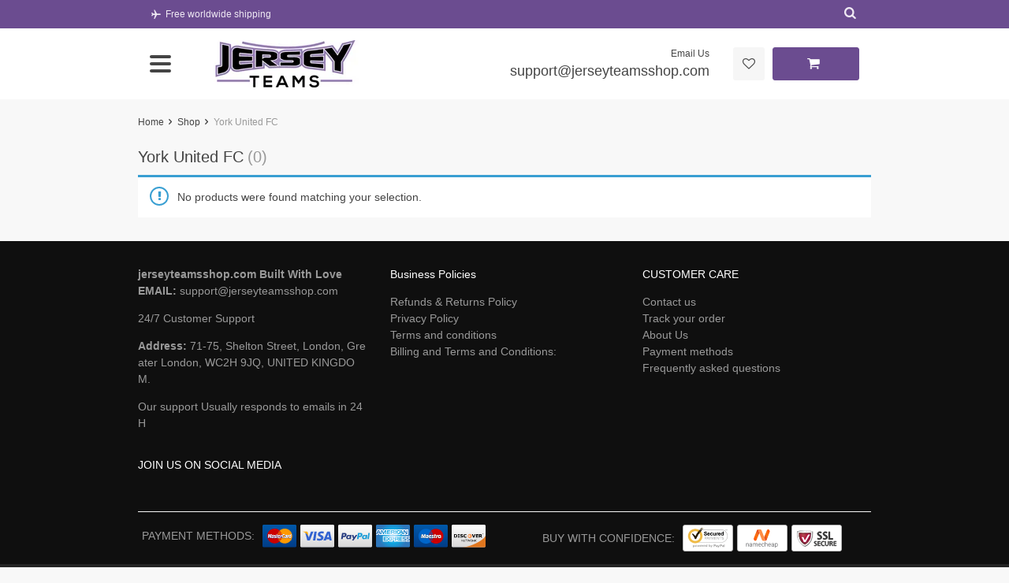

--- FILE ---
content_type: text/html; charset=UTF-8
request_url: https://jerseyteamsshop.com/product-category/soccer/canadian-soccer-league/york-united-fc/
body_size: 42465
content:
<!DOCTYPE html><html lang="en-US" class="no-js" xmlns="http://www.w3.org/1999/html"><head><script data-no-optimize="1">var litespeed_docref=sessionStorage.getItem("litespeed_docref");litespeed_docref&&(Object.defineProperty(document,"referrer",{get:function(){return litespeed_docref}}),sessionStorage.removeItem("litespeed_docref"));</script><meta charset="UTF-8"><script type="litespeed/javascript">if(navigator.userAgent.match(/MSIE|Internet Explorer/i)||navigator.userAgent.match(/Trident\/7\..*?rv:11/i)){var href=document.location.href;if(!href.match(/[?&]nowprocket/)){if(href.indexOf("?")==-1){if(href.indexOf("#")==-1){document.location.href=href+"?nowprocket=1"}else{document.location.href=href.replace("#","?nowprocket=1#")}}else{if(href.indexOf("#")==-1){document.location.href=href+"&nowprocket=1"}else{document.location.href=href.replace("#","&nowprocket=1#")}}}}</script><script type="litespeed/javascript">class RocketLazyLoadScripts{constructor(){this.triggerEvents=["keydown","mousedown","mousemove","touchmove","touchstart","touchend","wheel"],this.userEventHandler=this._triggerListener.bind(this),this.touchStartHandler=this._onTouchStart.bind(this),this.touchMoveHandler=this._onTouchMove.bind(this),this.touchEndHandler=this._onTouchEnd.bind(this),this.clickHandler=this._onClick.bind(this),this.interceptedClicks=[],window.addEventListener("pageshow",t=>{this.persisted=t.persisted}),window.addEventListener("DOMContentLiteSpeedLoaded",()=>{this._preconnect3rdParties()}),this.delayedScripts={normal:[],async:[],defer:[]},this.trash=[],this.allJQueries=[]}_addUserInteractionListener(t){if(document.hidden){t._triggerListener();return}this.triggerEvents.forEach(e=>window.addEventListener(e,t.userEventHandler,{passive:!0})),window.addEventListener("touchstart",t.touchStartHandler,{passive:!0}),window.addEventListener("mousedown",t.touchStartHandler),document.addEventListener("visibilitychange",t.userEventHandler)}_removeUserInteractionListener(){this.triggerEvents.forEach(t=>window.removeEventListener(t,this.userEventHandler,{passive:!0})),document.removeEventListener("visibilitychange",this.userEventHandler)}_onTouchStart(t){"HTML"!==t.target.tagName&&(window.addEventListener("touchend",this.touchEndHandler),window.addEventListener("mouseup",this.touchEndHandler),window.addEventListener("touchmove",this.touchMoveHandler,{passive:!0}),window.addEventListener("mousemove",this.touchMoveHandler),t.target.addEventListener("click",this.clickHandler),this._renameDOMAttribute(t.target,"onclick","rocket-onclick"),this._pendingClickStarted())}_onTouchMove(t){window.removeEventListener("touchend",this.touchEndHandler),window.removeEventListener("mouseup",this.touchEndHandler),window.removeEventListener("touchmove",this.touchMoveHandler,{passive:!0}),window.removeEventListener("mousemove",this.touchMoveHandler),t.target.removeEventListener("click",this.clickHandler),this._renameDOMAttribute(t.target,"rocket-onclick","onclick"),this._pendingClickFinished()}_onTouchEnd(t){window.removeEventListener("touchend",this.touchEndHandler),window.removeEventListener("mouseup",this.touchEndHandler),window.removeEventListener("touchmove",this.touchMoveHandler,{passive:!0}),window.removeEventListener("mousemove",this.touchMoveHandler)}_onClick(t){t.target.removeEventListener("click",this.clickHandler),this._renameDOMAttribute(t.target,"rocket-onclick","onclick"),this.interceptedClicks.push(t),t.preventDefault(),t.stopPropagation(),t.stopImmediatePropagation(),this._pendingClickFinished()}_replayClicks(){window.removeEventListener("touchstart",this.touchStartHandler,{passive:!0}),window.removeEventListener("mousedown",this.touchStartHandler),this.interceptedClicks.forEach(t=>{t.target.dispatchEvent(new MouseEvent("click",{view:t.view,bubbles:!0,cancelable:!0}))})}_waitForPendingClicks(){return new Promise(t=>{this._isClickPending?this._pendingClickFinished=t:t()})}_pendingClickStarted(){this._isClickPending=!0}_pendingClickFinished(){this._isClickPending=!1}_renameDOMAttribute(t,e,r){t.hasAttribute&&t.hasAttribute(e)&&(event.target.setAttribute(r,event.target.getAttribute(e)),event.target.removeAttribute(e))}_triggerListener(){this._removeUserInteractionListener(this),"loading"===document.readyState?document.addEventListener("DOMContentLiteSpeedLoaded",this._loadEverythingNow.bind(this)):this._loadEverythingNow()}_preconnect3rdParties(){let t=[];document.querySelectorAll("script[type=rocketlazyloadscript]").forEach(e=>{if(e.hasAttribute("src")){let r=new URL(e.src).origin;r!==location.origin&&t.push({src:r,crossOrigin:e.crossOrigin||"module"===e.getAttribute("data-rocket-type")})}}),t=[...new Map(t.map(t=>[JSON.stringify(t),t])).values()],this._batchInjectResourceHints(t,"preconnect")}async _loadEverythingNow(){this.lastBreath=Date.now(),this._delayEventListeners(this),this._delayJQueryReady(this),this._handleDocumentWrite(),this._registerAllDelayedScripts(),this._preloadAllScripts(),await this._loadScriptsFromList(this.delayedScripts.normal),await this._loadScriptsFromList(this.delayedScripts.defer),await this._loadScriptsFromList(this.delayedScripts.async);try{await this._triggerDOMContentLiteSpeedLoaded(),await this._triggerWindowLoad()}catch(t){console.error(t)}window.dispatchEvent(new Event("rocket-allScriptsLoaded")),this._waitForPendingClicks().then(()=>{this._replayClicks()}),this._emptyTrash()}_registerAllDelayedScripts(){document.querySelectorAll("script[type=rocketlazyloadscript]").forEach(t=>{t.hasAttribute("data-rocket-src")?t.hasAttribute("async")&&!1!==t.async?this.delayedScripts.async.push(t):t.hasAttribute("defer")&&!1!==t.defer||"module"===t.getAttribute("data-rocket-type")?this.delayedScripts.defer.push(t):this.delayedScripts.normal.push(t):this.delayedScripts.normal.push(t)})}async _transformScript(t){return new Promise((await this._littleBreath(),navigator.userAgent.indexOf("Firefox/")>0||""===navigator.vendor)?e=>{let r=document.createElement("script");[...t.attributes].forEach(t=>{let e=t.nodeName;"type"!==e&&("data-rocket-type"===e&&(e="type"),"data-rocket-src"===e&&(e="src"),r.setAttribute(e,t.nodeValue))}),t.text&&(r.text=t.text),r.hasAttribute("src")?(r.addEventListener("load",e),r.addEventListener("error",e)):(r.text=t.text,e());try{t.parentNode.replaceChild(r,t)}catch(i){e()}}:async e=>{function r(){t.setAttribute("data-rocket-status","failed"),e()}try{let i=t.getAttribute("data-rocket-type"),n=t.getAttribute("data-rocket-src");t.text,i?(t.type=i,t.removeAttribute("data-rocket-type")):t.removeAttribute("type"),t.addEventListener("load",function r(){t.setAttribute("data-rocket-status","executed"),e()}),t.addEventListener("error",r),n?(t.removeAttribute("data-rocket-src"),t.src=n):t.src="data:text/javascript;base64,"+window.btoa(unescape(encodeURIComponent(t.text)))}catch(s){r()}})}async _loadScriptsFromList(t){let e=t.shift();return e&&e.isConnected?(await this._transformScript(e),this._loadScriptsFromList(t)):Promise.resolve()}_preloadAllScripts(){this._batchInjectResourceHints([...this.delayedScripts.normal,...this.delayedScripts.defer,...this.delayedScripts.async],"preload")}_batchInjectResourceHints(t,e){var r=document.createDocumentFragment();t.forEach(t=>{let i=t.getAttribute&&t.getAttribute("data-rocket-src")||t.src;if(i){let n=document.createElement("link");n.href=i,n.rel=e,"preconnect"!==e&&(n.as="script"),t.getAttribute&&"module"===t.getAttribute("data-rocket-type")&&(n.crossOrigin=!0),t.crossOrigin&&(n.crossOrigin=t.crossOrigin),t.integrity&&(n.integrity=t.integrity),r.appendChild(n),this.trash.push(n)}}),document.head.appendChild(r)}_delayEventListeners(t){let e={};function r(t,r){!function t(r){!e[r]&&(e[r]={originalFunctions:{add:r.addEventListener,remove:r.removeEventListener},eventsToRewrite:[]},r.addEventListener=function(){arguments[0]=i(arguments[0]),e[r].originalFunctions.add.apply(r,arguments)},r.removeEventListener=function(){arguments[0]=i(arguments[0]),e[r].originalFunctions.remove.apply(r,arguments)});function i(t){return e[r].eventsToRewrite.indexOf(t)>=0?"rocket-"+t:t}}(t),e[t].eventsToRewrite.push(r)}function i(t,e){let r=t[e];Object.defineProperty(t,e,{get:()=>r||function(){},set(i){t["rocket"+e]=r=i}})}r(document,"DOMContentLiteSpeedLoaded"),r(window,"DOMContentLiteSpeedLoaded"),r(window,"load"),r(window,"pageshow"),r(document,"readystatechange"),i(document,"onreadystatechange"),i(window,"onload"),i(window,"onpageshow")}_delayJQueryReady(t){let e;function r(r){if(r&&r.fn&&!t.allJQueries.includes(r)){r.fn.ready=r.fn.init.prototype.ready=function(e){return t.domReadyFired?e.bind(document)(r):document.addEventListener("rocket-DOMContentLiteSpeedLoaded",()=>e.bind(document)(r)),r([])};let i=r.fn.on;r.fn.on=r.fn.init.prototype.on=function(){if(this[0]===window){function t(t){return t.split(" ").map(t=>"load"===t||0===t.indexOf("load.")?"rocket-jquery-load":t).join(" ")}"string"==typeof arguments[0]||arguments[0]instanceof String?arguments[0]=t(arguments[0]):"object"==typeof arguments[0]&&Object.keys(arguments[0]).forEach(e=>{delete Object.assign(arguments[0],{[t(e)]:arguments[0][e]})[e]})}return i.apply(this,arguments),this},t.allJQueries.push(r)}e=r}r(window.jQuery),Object.defineProperty(window,"jQuery",{get:()=>e,set(t){r(t)}})}async _triggerDOMContentLiteSpeedLoaded(){this.domReadyFired=!0,await this._littleBreath(),document.dispatchEvent(new Event("rocket-DOMContentLiteSpeedLoaded")),await this._littleBreath(),window.dispatchEvent(new Event("rocket-DOMContentLiteSpeedLoaded")),await this._littleBreath(),document.dispatchEvent(new Event("rocket-readystatechange")),await this._littleBreath(),document.rocketonreadystatechange&&document.rocketonreadystatechange()}async _triggerWindowLoad(){await this._littleBreath(),window.dispatchEvent(new Event("rocket-load")),await this._littleBreath(),window.rocketonload&&window.rocketonload(),await this._littleBreath(),this.allJQueries.forEach(t=>t(window).trigger("rocket-jquery-load")),await this._littleBreath();let t=new Event("rocket-pageshow");t.persisted=this.persisted,window.dispatchEvent(t),await this._littleBreath(),window.rocketonpageshow&&window.rocketonpageshow({persisted:this.persisted})}_handleDocumentWrite(){let t=new Map;document.write=document.writeln=function(e){let r=document.currentScript;r||console.error("WPRocket unable to document.write this: "+e);let i=document.createRange(),n=r.parentElement,s=t.get(r);void 0===s&&(s=r.nextSibling,t.set(r,s));let a=document.createDocumentFragment();i.setStart(a,0),a.appendChild(i.createContextualFragment(e)),n.insertBefore(a,s)}}async _littleBreath(){Date.now()-this.lastBreath>45&&(await this._requestAnimFrame(),this.lastBreath=Date.now())}async _requestAnimFrame(){return document.hidden?new Promise(t=>setTimeout(t)):new Promise(t=>requestAnimationFrame(t))}_emptyTrash(){this.trash.forEach(t=>t.remove())}static run(){let t=new RocketLazyLoadScripts;t._addUserInteractionListener(t)}}RocketLazyLoadScripts.run()</script> <meta name="viewport" content="width=device-width, initial-scale=1.0, maximum-scale=1.0, user-scalable=no"/><link rel="profile" href="http://gmpg.org/xfn/11" /><link rel="pingback" href="https://jerseyteamsshop.com/xmlrpc.php" /> <script type="rocketlazyloadscript">document.documentElement.className = document.documentElement.className + ' yes-js js_active js'</script> <meta name='robots' content='index, follow, max-image-preview:large, max-snippet:-1, max-video-preview:-1' /> <script type="rocketlazyloadscript">window._wca = window._wca || [];</script> <title>York United FC Archives - Jersey Teams</title><link rel="canonical" href="https://jerseyteamsshop.com/product-category/soccer/canadian-soccer-league/york-united-fc/" /><meta property="og:locale" content="en_US" /><meta property="og:type" content="article" /><meta property="og:title" content="York United FC Archives" /><meta property="og:url" content="https://jerseyteamsshop.com/product-category/soccer/canadian-soccer-league/york-united-fc/" /><meta property="og:site_name" content="Jersey Teams" /><meta name="twitter:card" content="summary_large_image" /> <script type="application/ld+json" class="yoast-schema-graph">{"@context":"https://schema.org","@graph":[{"@type":"CollectionPage","@id":"https://jerseyteamsshop.com/product-category/soccer/canadian-soccer-league/york-united-fc/","url":"https://jerseyteamsshop.com/product-category/soccer/canadian-soccer-league/york-united-fc/","name":"York United FC Archives - Jersey Teams","isPartOf":{"@id":"https://jerseyteamsshop.com/#website"},"breadcrumb":{"@id":"https://jerseyteamsshop.com/product-category/soccer/canadian-soccer-league/york-united-fc/#breadcrumb"},"inLanguage":"en-US"},{"@type":"BreadcrumbList","@id":"https://jerseyteamsshop.com/product-category/soccer/canadian-soccer-league/york-united-fc/#breadcrumb","itemListElement":[{"@type":"ListItem","position":1,"name":"Home","item":"https://jerseyteamsshop.com/"},{"@type":"ListItem","position":2,"name":"Soccer","item":"https://jerseyteamsshop.com/product-category/soccer/"},{"@type":"ListItem","position":3,"name":"Canadian Soccer League","item":"https://jerseyteamsshop.com/product-category/soccer/canadian-soccer-league/"},{"@type":"ListItem","position":4,"name":"York United FC"}]},{"@type":"WebSite","@id":"https://jerseyteamsshop.com/#website","url":"https://jerseyteamsshop.com/","name":"Jersey Teams","description":"Jersey Teams Shop","potentialAction":[{"@type":"SearchAction","target":{"@type":"EntryPoint","urlTemplate":"https://jerseyteamsshop.com/?s={search_term_string}"},"query-input":{"@type":"PropertyValueSpecification","valueRequired":true,"valueName":"search_term_string"}}],"inLanguage":"en-US"}]}</script> <link rel='dns-prefetch' href='//stats.wp.com' /><link rel='dns-prefetch' href='//fonts.googleapis.com' /><link rel="alternate" type="application/rss+xml" title="Jersey Teams &raquo; York United FC Category Feed" href="https://jerseyteamsshop.com/product-category/soccer/canadian-soccer-league/york-united-fc/feed/" /><style id="litespeed-ccss">ul{box-sizing:border-box}:root{--wp--preset--font-size--normal:16px;--wp--preset--font-size--huge:42px}.screen-reader-text{border:0;clip:rect(1px,1px,1px,1px);-webkit-clip-path:inset(50%);clip-path:inset(50%);height:1px;margin:-1px;overflow:hidden;padding:0;position:absolute;width:1px;word-wrap:normal!important}body{--wp--preset--color--black:#000;--wp--preset--color--cyan-bluish-gray:#abb8c3;--wp--preset--color--white:#fff;--wp--preset--color--pale-pink:#f78da7;--wp--preset--color--vivid-red:#cf2e2e;--wp--preset--color--luminous-vivid-orange:#ff6900;--wp--preset--color--luminous-vivid-amber:#fcb900;--wp--preset--color--light-green-cyan:#7bdcb5;--wp--preset--color--vivid-green-cyan:#00d084;--wp--preset--color--pale-cyan-blue:#8ed1fc;--wp--preset--color--vivid-cyan-blue:#0693e3;--wp--preset--color--vivid-purple:#9b51e0;--wp--preset--gradient--vivid-cyan-blue-to-vivid-purple:linear-gradient(135deg,rgba(6,147,227,1) 0%,#9b51e0 100%);--wp--preset--gradient--light-green-cyan-to-vivid-green-cyan:linear-gradient(135deg,#7adcb4 0%,#00d082 100%);--wp--preset--gradient--luminous-vivid-amber-to-luminous-vivid-orange:linear-gradient(135deg,rgba(252,185,0,1) 0%,rgba(255,105,0,1) 100%);--wp--preset--gradient--luminous-vivid-orange-to-vivid-red:linear-gradient(135deg,rgba(255,105,0,1) 0%,#cf2e2e 100%);--wp--preset--gradient--very-light-gray-to-cyan-bluish-gray:linear-gradient(135deg,#eee 0%,#a9b8c3 100%);--wp--preset--gradient--cool-to-warm-spectrum:linear-gradient(135deg,#4aeadc 0%,#9778d1 20%,#cf2aba 40%,#ee2c82 60%,#fb6962 80%,#fef84c 100%);--wp--preset--gradient--blush-light-purple:linear-gradient(135deg,#ffceec 0%,#9896f0 100%);--wp--preset--gradient--blush-bordeaux:linear-gradient(135deg,#fecda5 0%,#fe2d2d 50%,#6b003e 100%);--wp--preset--gradient--luminous-dusk:linear-gradient(135deg,#ffcb70 0%,#c751c0 50%,#4158d0 100%);--wp--preset--gradient--pale-ocean:linear-gradient(135deg,#fff5cb 0%,#b6e3d4 50%,#33a7b5 100%);--wp--preset--gradient--electric-grass:linear-gradient(135deg,#caf880 0%,#71ce7e 100%);--wp--preset--gradient--midnight:linear-gradient(135deg,#020381 0%,#2874fc 100%);--wp--preset--font-size--small:13px;--wp--preset--font-size--medium:20px;--wp--preset--font-size--large:36px;--wp--preset--font-size--x-large:42px;--wp--preset--spacing--20:.44rem;--wp--preset--spacing--30:.67rem;--wp--preset--spacing--40:1rem;--wp--preset--spacing--50:1.5rem;--wp--preset--spacing--60:2.25rem;--wp--preset--spacing--70:3.38rem;--wp--preset--spacing--80:5.06rem;--wp--preset--shadow--natural:6px 6px 9px rgba(0,0,0,.2);--wp--preset--shadow--deep:12px 12px 50px rgba(0,0,0,.4);--wp--preset--shadow--sharp:6px 6px 0px rgba(0,0,0,.2);--wp--preset--shadow--outlined:6px 6px 0px -3px rgba(255,255,255,1),6px 6px rgba(0,0,0,1);--wp--preset--shadow--crisp:6px 6px 0px rgba(0,0,0,1)}.menu-item a img,img.menu-image-title-after{border:none;box-shadow:none;vertical-align:middle;width:auto;display:inline}.menu-image-title-after.menu-image-title{padding-left:10px}:root{--woocommerce:#7f54b3;--wc-green:#7ad03a;--wc-red:#a00;--wc-orange:#ffba00;--wc-blue:#2ea2cc;--wc-primary:#7f54b3;--wc-primary-text:#fff;--wc-secondary:#e9e6ed;--wc-secondary-text:#515151;--wc-highlight:#b3af54;--wc-highligh-text:#fff;--wc-content-bg:#fff;--wc-subtext:#767676}.woocommerce img,.woocommerce-page img{height:auto;max-width:100%}.woocommerce .woocommerce-ordering,.woocommerce-page .woocommerce-ordering{float:right}:root{--woocommerce:#7f54b3;--wc-green:#7ad03a;--wc-red:#a00;--wc-orange:#ffba00;--wc-blue:#2ea2cc;--wc-primary:#7f54b3;--wc-primary-text:#fff;--wc-secondary:#e9e6ed;--wc-secondary-text:#515151;--wc-highlight:#b3af54;--wc-highligh-text:#fff;--wc-content-bg:#fff;--wc-subtext:#767676}.screen-reader-text{clip:rect(1px,1px,1px,1px);height:1px;overflow:hidden;position:absolute!important;width:1px;word-wrap:normal!important}.woocommerce div.product{margin-bottom:0;position:relative}.woocommerce div.product .woocommerce-product-rating{margin-bottom:1.618em}.woocommerce .woocommerce-ordering{margin:0 0 1em}.woocommerce .woocommerce-ordering select{vertical-align:top}.woocommerce .star-rating{float:right;overflow:hidden;position:relative;height:1em;line-height:1;font-size:1em;width:5.4em;font-family:WooCommerce}.woocommerce .star-rating:before{content:"sssss";color:#cfc8d8;float:left;top:0;left:0;position:absolute}.woocommerce .star-rating span{overflow:hidden;float:left;top:0;left:0;position:absolute;padding-top:1.5em}.woocommerce .star-rating span:before{content:"SSSSS";top:0;position:absolute;left:0}.woocommerce .woocommerce-product-rating{line-height:2;display:block}.woocommerce .woocommerce-product-rating:after,.woocommerce .woocommerce-product-rating:before{content:" ";display:table}.woocommerce .woocommerce-product-rating:after{clear:both}.woocommerce .woocommerce-product-rating .star-rating{margin:.5em 4px 0 0;float:left}.woocommerce .products .star-rating{display:block;margin:0 0 .5em;float:none}[class^=icon-]:before{font-family:davinciwoo-icons;font-style:normal;font-weight:400;speak:none;display:inline-block;text-decoration:inherit;width:1em;margin-right:.2em;text-align:center;font-variant:normal;text-transform:none;line-height:1em;margin-left:.2em;-webkit-font-smoothing:antialiased;-moz-osx-font-smoothing:grayscale}.icon-left-open:before{content:'\e801'}.icon-right-open:before{content:'\e802'}.icon-flight:before{content:'\e804'}.icon-user:before{content:'\e805'}.icon-search:before{content:'\e806'}.icon-cancel-circled:before{content:'\e807'}.icon-arrow-up:before{content:'\e80c'}.icon-heart-empty:before{content:'\e80f'}.icon-basket:before{content:'\e813'}.icon-right-open-1:before{content:'\e817'}.icon-cancel:before{content:'\e81b'}:root{--blue:#007bff;--indigo:#6610f2;--purple:#6f42c1;--pink:#e83e8c;--red:#dc3545;--orange:#fd7e14;--yellow:#ffc107;--green:#28a745;--teal:#20c997;--cyan:#17a2b8;--white:#fff;--gray:#6c757d;--gray-dark:#343a40;--primary:#007bff;--secondary:#6c757d;--success:#28a745;--info:#17a2b8;--warning:#ffc107;--danger:#dc3545;--light:#f8f9fa;--dark:#343a40;--breakpoint-xs:0;--breakpoint-sm:576px;--breakpoint-md:768px;--breakpoint-lg:992px;--breakpoint-xl:1290px;--font-family-sans-serif:-apple-system,BlinkMacSystemFont,"Segoe UI",Roboto,"Helvetica Neue",Arial,sans-serif,"Apple Color Emoji","Segoe UI Emoji","Segoe UI Symbol","Noto Color Emoji";--font-family-monospace:SFMono-Regular,Menlo,Monaco,Consolas,"Liberation Mono","Courier New",monospace}*,:after,:before{box-sizing:border-box}html{font-family:sans-serif;line-height:1.15;-webkit-text-size-adjust:100%;-ms-text-size-adjust:100%;-ms-overflow-style:scrollbar}@-ms-viewport{width:device-width}header,main,nav{display:block}body{margin:0;font-family:-apple-system,BlinkMacSystemFont,"Segoe UI",Roboto,"Helvetica Neue",Arial,sans-serif,"Apple Color Emoji","Segoe UI Emoji","Segoe UI Symbol","Noto Color Emoji";font-weight:400;line-height:1.5;color:#212529;text-align:left;background-color:#fff}h1,h2{margin-top:0;margin-bottom:.5rem}ul{margin-top:0;margin-bottom:1rem}ul ul{margin-bottom:0}strong{font-weight:bolder}a{background-color:transparent;-webkit-text-decoration-skip:objects}img{vertical-align:middle;border-style:none}button{border-radius:0}button,input,select{margin:0;font-family:inherit;font-size:inherit;line-height:inherit}button,input{overflow:visible}button,select{text-transform:none}button{-webkit-appearance:button}button::-moz-focus-inner{padding:0;border-style:none}::-webkit-file-upload-button{font:inherit;-webkit-appearance:button}h1,h2{margin-bottom:.5rem;font-family:inherit;font-weight:500;line-height:1.2;color:inherit}h1{font-size:2.5rem}h2{font-size:2rem}.img-fluid{max-width:100%;height:auto}.container{width:100%;padding-right:15px;padding-left:15px;margin-right:auto;margin-left:auto}@media (min-width:576px){.container{max-width:100%}}@media (min-width:768px){.container{max-width:768px}}@media (min-width:992px){.container{max-width:960px}}@media (min-width:1290px){.container{max-width:1290px}}.row{display:-ms-flexbox;display:flex;-ms-flex-wrap:wrap;flex-wrap:wrap;margin-right:-15px;margin-left:-15px}.no-gutters{margin-right:0;margin-left:0}.no-gutters>[class*=col-]{padding-right:0;padding-left:0}.col,.col-12,.col-6,.col-auto,.col-sm,.col-xl-12,.col-xl-2,.col-xl-3,.col-xl-5,.col-xl-auto{position:relative;width:100%;min-height:1px;padding-right:15px;padding-left:15px}.col{-ms-flex-preferred-size:0;flex-basis:0;-ms-flex-positive:1;flex-grow:1;max-width:100%}.col-auto{-ms-flex:0 0 auto;flex:0 0 auto;width:auto;max-width:none}.col-6{-ms-flex:0 0 50%;flex:0 0 50%;max-width:50%}.col-12{-ms-flex:0 0 100%;flex:0 0 100%;max-width:100%}@media (min-width:576px){.col-sm{-ms-flex-preferred-size:0;flex-basis:0;-ms-flex-positive:1;flex-grow:1;max-width:100%}}@media (min-width:1290px){.col-xl-auto{-ms-flex:0 0 auto;flex:0 0 auto;width:auto;max-width:none}.col-xl-2{-ms-flex:0 0 16.666667%;flex:0 0 16.666667%;max-width:16.666667%}.col-xl-3{-ms-flex:0 0 25%;flex:0 0 25%;max-width:25%}.col-xl-5{-ms-flex:0 0 41.666667%;flex:0 0 41.666667%;max-width:41.666667%}.col-xl-12{-ms-flex:0 0 100%;flex:0 0 100%;max-width:100%}}.btn{display:inline-block;font-weight:400;text-align:center;white-space:nowrap;vertical-align:middle;border:1px solid transparent;padding:.375rem .75rem;font-size:1rem;line-height:1.5;border-radius:.25rem}.btn-primary{color:#fff;background-color:#007bff;border-color:#007bff}.d-none{display:none!important}.d-block{display:block!important}.d-flex{display:-ms-flexbox!important;display:flex!important}@media (min-width:768px){.d-md-block{display:block!important}}@media (min-width:1290px){.d-xl-none{display:none!important}.d-xl-block{display:block!important}}.justify-content-start{-ms-flex-pack:start!important;justify-content:flex-start!important}.justify-content-end{-ms-flex-pack:end!important;justify-content:flex-end!important}.justify-content-center{-ms-flex-pack:center!important;justify-content:center!important}.justify-content-between{-ms-flex-pack:justify!important;justify-content:space-between!important}.align-items-center{-ms-flex-align:center!important;align-items:center!important}@media (min-width:768px){.justify-content-md-start{-ms-flex-pack:start!important;justify-content:flex-start!important}}@media (min-width:1290px){.justify-content-xl-between{-ms-flex-pack:justify!important;justify-content:space-between!important}}.w-100{width:100%!important}.h-100{height:100%!important}.px-0{padding-right:0!important}.px-0{padding-left:0!important}.py-1{padding-top:.25rem!important}.py-1{padding-bottom:.25rem!important}.ml-auto{margin-left:auto!important}@media (min-width:1290px){.ml-xl-0{margin-left:0!important}.mr-xl-auto{margin-right:auto!important}}@media (min-width:768px){.text-md-right{text-align:right!important}}.text-muted{color:#6c757d!important}select.bs-select-hidden,select.selectpicker{display:none!important}*{outline:0;margin:0;padding:0}html{height:100%;width:100%}body{min-height:100%;width:100%;display:flex}#wrapper{width:100%;display:flex;flex-direction:column}#wrapper>#main{flex:1 0 auto}body{font-size:14px;font-weight:400;line-height:1.5;font-family:'Open Sans',sans-serif;overflow-y:scroll}h1,h2{line-height:1.5;font-weight:400}h1{font-size:30px}h2{font-size:22px}ul{list-style:none outside;margin:0}input[type=text]{border:1px solid #dfdfdf;border-radius:3px;padding:10px 15px;height:40px;font-size:12px;box-shadow:unset!important;outline:0!important;-webkit-appearance:none!important}a,a:visited{text-decoration:none}img{max-width:100%;height:auto;display:inline-block;vertical-align:middle}.btn{font-size:14px;line-height:1.5;padding:7px;border-radius:3px;min-width:150px;font-weight:400;max-width:100%}.btn i[class^=icon-]{margin-right:5px;margin-left:-8px;font-size:1.2em;line-height:.8333333333}.fw-block{position:relative;z-index:25}.fw-back{position:relative;top:0;z-index:20;background-size:cover;background-repeat:no-repeat;background-position:50% 50%}.py-px-10{padding-top:10px;padding-bottom:10px}.mb-px-30{margin-bottom:30px}.top{top:0}.right{right:0}.row-gutters-7_5{margin-left:-7.5px;margin-right:-7.5px}.row-gutters-7_5>.col,.row-gutters-7_5>[class*=col-]{padding-right:7.5px;padding-left:7.5px}.fill{position:absolute;top:0;left:0;height:100%;right:0;bottom:0;padding:0!important;margin:0!important}.screen-reader-text{clip:rect(1px,1px,1px,1px);position:absolute!important;height:1px;width:1px;overflow:hidden}.header,.header-wrapper{width:100%;z-index:1000;position:relative;background-size:cover;background-position:50% 0}.header-top{z-index:1000;position:relative;min-height:30px;font-size:12px}.ship-tip{padding:5.5px 0}.ship-tip span{vertical-align:middle;display:inline-block}.header-account{padding:6px 0}.header-main{z-index:10;position:relative}.header-main .site-logo-wrap{min-height:82px}.search-input-container{position:relative}.search-input-container input{width:100%;padding-right:40px;position:relative;z-index:5}.search-input-container .scopes{position:absolute;left:0;top:0;width:100%;overflow:hidden;height:100%}.search-input-container .scopes .scope{font-size:12px;position:absolute;right:8px;top:0;line-height:40px;padding:0 5px;opacity:1;z-index:6}.search-input-container .scopes .clear-search{font-size:16px;position:absolute;right:-24px;top:0;line-height:40px;padding:0 5px;z-index:6}.search-input-container .scopes .scope2{font-size:12px;position:absolute;left:-30px;top:0;line-height:40px;padding:0 5px;z-index:6}.mobile-search{position:absolute;width:100%}.mobile-search .search-input-container .search-field{padding-top:8px;padding-bottom:8px;border:none!important;height:36px;background-color:transparent}.mobile-search .search-input-container .scopes .clear-search,.mobile-search .search-input-container .scopes .scope,.mobile-search .search-input-container .scopes .scope2{height:36px;line-height:36px;color:inherit}.mobile-search-switch{padding:5px 0 7px 9px;font-size:16px}.mobile-search .search-input-container .scopes .clear-search,.mobile-search .search-input-container .scopes .scope,.mobile-search .search-input-container .scopes .scope2{font-size:16px}.header-contact-top{font-size:12px}.header-contact-bottom{font-size:18px}ul.nav-dropdown-default{visibility:hidden;opacity:0;position:absolute;box-shadow:0 0 4px rgba(0,0,0,.25);padding:15px 0;font-size:14px;line-height:1;left:100%;top:-15px;z-index:1000}ul.nav-dropdown-default>li.menu-item{display:block;position:relative}ul.nav-dropdown-default>li.menu-item>a{display:block;white-space:nowrap;padding:10px 20px;position:relative}ul.nav-dropdown-default>li.menu-item.menu-item-has-children>a{padding-right:30px}ul.nav-dropdown-default>li.menu-item.menu-item-has-children>a:after{display:block;content:'\e802';font-family:davinciwoo-icons;position:absolute;height:30px;width:30px;right:0;top:50%;line-height:30px;text-align:center;font-size:16px;transform:translate(0,-50%)}ul.nav-column{left:100%;top:-15px}ul.topmenu{display:flex;margin:0}ul.topmenu>li.menu-item{margin:0 1em;position:relative}ul.topmenu>li.menu-item:first-child{margin-left:0}ul.topmenu>li.menu-item:last-child{margin-right:0}ul.topmenu>li.menu-item>a{padding:4px 0 4px;display:inline-block;border-top:2px solid transparent;border-bottom:2px solid transparent}ul.topmenu ul.nav-dropdown{top:calc(100% - 2px);left:0}.mobile-menu-switch{border:none;background-color:transparent}.mobile-menu-switch span{width:27px;height:4px;margin-top:5px;margin-bottom:5px;display:block;border-radius:2px}#mobile-menu-sidebar{left:-300px}#mobile-menu-overlay{display:none;position:fixed;left:0;top:0;width:100%;height:100%;background:rgba(0,0,0,.5);z-index:1100}.mobile-menu-sidebar{background-color:#fff;height:100%;width:300px;position:fixed;top:0;left:-300px;overflow:hidden;z-index:1110;display:flex;flex-direction:column}.mobile-menu-header{min-height:38px;height:38px;padding-left:10px}.mobile-menu-header>div{margin-right:auto;margin-left:auto}.mobile-menu-header>div:first-child{margin-left:0}.mobile-menu-header .mobile-menu-close{margin-left:auto;background-color:transparent;border:none;font-size:24px}.mobile-menu-wrap{display:flex;flex-direction:column;justify-content:space-between;flex-wrap:nowrap;overflow-y:auto;overflow-x:hidden;height:100%}.mobile-menu{overflow-y:auto;overflow-x:hidden;height:100%}ul.mobile-menu li{display:block;position:relative}ul.mobile-menu>li{display:block}ul.mobile-menu li>a:not(.arrow){display:inline-block;padding-left:10px!important;padding-right:5px!important;padding-bottom:0!important;padding-top:0!important;font-size:16px;line-height:40px;white-space:nowrap;overflow:hidden;text-overflow:ellipsis;min-width:220px;max-width:260px}ul.mobile-menu li,ul.mobile-menu li>a{color:#444}ul.mobile-menu>li.menu-item-has-children>ul>li{background-color:#f8f8f8}ul.mobile-menu li.menu-item-has-children>ul>li,ul.mobile-menu>li.menu-item-has-children>ul>li>ul{padding-left:10px}ul.mobile-menu>li.menu-item-has-children>ul>li>a{padding-left:20px!important}ul.mobile-menu>li.menu-item-has-children>ul>li{padding-left:0}ul.mobile-menu li.menu-item-has-children a.arrow{position:absolute;display:flex;align-items:center;justify-content:flex-end;right:0;top:0;font-size:12px;width:100px;height:40px;padding:12px;z-index:2000}ul.mobile-menu li.menu-item-has-children a.arrow i{-webkit-transform-origin:50% 50%;-ms-transform-origin:50% 50%;transform-origin:50% 50%}ul.mobile-menu li.menu-item-has-children>ul.nav-dropdown-default{display:none;position:relative;left:initial;top:initial;padding-top:0;padding-bottom:0;box-shadow:none;visibility:visible;opacity:1;height:auto;overflow:hidden}ul.mobile-menu ul.nav-dropdown-default>li.menu-item.menu-item-has-children>a:after{content:none}.back-to-top{position:fixed;z-index:1000;right:30px;bottom:30px;border-width:1px;border-style:solid;border-radius:3px;font-size:18px;padding:10px 11px;display:none}.adswth-breadcrumb{font-size:12px;line-height:1.5;margin-bottom:20px;margin-top:20px}.br-xs-back{display:none}.image-tools{padding:10px;position:absolute;z-index:105}.image-tools.top.right{padding-bottom:0;padding-left:0}h1.page-title{text-align:center}@media only screen and (max-device-width:991px){.image-tools{opacity:1!important;padding:5px}}@media (min-width:768px){.md-columns-3>.col{max-width:33.33333%;-ms-flex-preferred-size:33.33333%;flex-basis:33.33333%}}@media (min-width:992px){.lg-columns-3>.col{max-width:33.33333%;-ms-flex-preferred-size:33.33333%;flex-basis:33.33333%}}@media (min-width:1290px){.xl-columns-3>.col{max-width:33.33333%;-ms-flex-preferred-size:33.33333%;flex-basis:33.33333%}}.header{position:static;top:-1000px}body{color:#444;background-color:#f8f8f8}a,a:visited{color:#399fd2}.header-top,.mobile-menu-header,.mobile-search{background-color:#3c5460}.header-top,.header-top a,.mobile-menu-header .mobile-menu-close,.mobile-menu-sidebar,.mobile-menu-sidebar a,.mobile-search .search-input-container .search-field{color:#b6d4e8}input[type=text]{border-color:#dfdfdf}.text-muted{color:#999!important}.btn-primary{color:#fff!important;background-color:#ff9841;border-color:#ff9841}.header-main{background-color:#fff}.search-input-container .scopes .clear-search,.search-input-container .scopes .scope,.search-input-container .scopes .scope2{color:#999}.mobile-search .search-input-container .scopes .clear-search,.mobile-search .search-input-container .scopes .scope,.mobile-search .search-input-container .scopes .scope2{color:#b6d4e8}ul.nav-dropdown-default{background-color:#fff;box-shadow:0 0 4px rgba(0,0,0,.25)}ul.nav-dropdown-default>li.menu-item>a{color:#000}.mobile-menu-switch span{background-color:#444}.onsale{color:#fff}.onsale:before{background:#3c5460}.back-to-top{border-color:#3c5460;color:#3c5460;background-color:#fff}.adswth-breadcrumb a{color:#444!important}.adswth-breadcrumb .current{color:#999}a.wishlist-link{font-size:16px;color:#444!important;padding:9px;background-color:#f6f6f6;border-radius:3px}:root{--yith-wapo-required-option-color:#af2323;--yith-wapo-checkbox-style:50%;--yith-wapo-color-swatch-style:2px;--yith-wapo-label-font-size:16px;--yith-wapo-description-font-size:12px;--yith-wapo-color-swatch-size:40px;--yith-wapo-block-padding:0px;--yith-wapo-block-background-color:#fff;--yith-wapo-accent-color-color:#03bfac;--yith-wapo-form-border-color-color:#7a7a7a;--yith-wapo-price-box-colors-text:#474747;--yith-wapo-price-box-colors-background:#fff;--yith-wapo-uploads-file-colors-background:#f3f3f3;--yith-wapo-uploads-file-colors-border:#c4c4c4;--yith-wapo-tooltip-colors-text:#fff;--yith-wapo-tooltip-colors-background:#03bfac}:root{--swiper-theme-color:#007aff}:root{--swiper-navigation-size:44px}.ads-search-product{position:absolute;left:0;right:0;z-index:2000;background:#fff;border-radius:3px;box-shadow:0 0 15px rgba(68,68,68,.35)}.product-small .item-inner{height:100%}.product-small .product-box{display:block;height:100%;background-color:#fff;position:relative;box-shadow:0 3px 0 transparent;z-index:24}.product-small .product-box .box-text a{display:flex;flex-direction:column;height:100%}.product-small a{color:inherit!important}.product-small .box-image,.product-small .box-image>a{position:relative}.product-small .box-image>a{display:block;z-index:100;width:100%;height:100%}.product-small .box-image-wrap{position:relative;width:100%;height:100%;padding-top:100%;background-color:#fff;overflow:hidden}.product-small .box-image-inner{position:absolute;top:0;left:0;width:100%;height:100%;display:flex;justify-content:center;overflow:hidden}.product-small .box-image img{width:100%;height:100%;object-fit:cover}.product-small .box-text{padding:10px 20px}.product-small .woocommerce-loop-product__title{font-size:16px;line-height:1.375;height:4.125em;display:block;display:-webkit-box;-webkit-line-clamp:3;-webkit-box-orient:vertical;overflow:hidden;text-overflow:ellipsis}.onsale{display:flex;align-items:center;justify-content:center;position:absolute;top:0;left:10px;z-index:105;font-size:12px;width:50px;height:44px;text-transform:uppercase;text-align:center;overflow:hidden;line-height:1.25}.onsale strong{font-size:1.25em;line-height:1}.onsale>span{display:block;position:relative;z-index:107}.onsale:before{position:absolute;bottom:0;left:-150%;width:400%;height:400%;border-radius:100%;content:'';z-index:106}.woocommerce .woocommerce-product-rating .star-rating{font-size:1em;height:1em;width:5.25em;margin:0 .25em 0 0;float:initial}.woocommerce .product .woocommerce-product-rating{margin-bottom:0!important;display:flex;align-items:center;font-size:20px}.woocommerce .woocommerce-product-rating .star-rating span{height:1em;padding-top:1em}.woocommerce .product-box .woocommerce-product-rating{font-size:19px}.product-cat-wrap{margin-bottom:15px!important;position:relative}.product-cat-wrap .product-small{height:100%}.category-page-title-wrap{display:flex;align-items:baseline;font-size:20px}.category-page-title-wrap .woocommerce-products-header__count{margin-left:5px}.woocommerce h1.page-title{font-size:20px}.woocommerce .woocommerce-ordering{margin:0}.products{margin-top:20px}.woocommerce-notices-wrapper{position:fixed;width:100%;top:0;left:0;z-index:1000;background-color:#fff;border-bottom:1px solid #dfdfdf;box-shadow:0 0 5px rgba(0,0,0,.25)}.btn-cart{min-width:110px;max-width:120px;width:100%;margin-left:10px;padding-left:15px;padding-right:15px}.btn-cart>*{vertical-align:middle}.btn.btn-cart i[class^=icon-]{margin-left:0}@media (max-width:575px){.two-per-row .product-small .box-text{padding-left:10px;padding-right:10px}}@media (min-width:1290px){.ship-tip{padding:5.5px 0}}@media (min-width:992px) and (max-width:1289px){.mx-lg-px-0{margin-left:0;margin-right:0}.px-lg-px-15{padding-left:15px;padding-right:15px}.product-small .woocommerce-loop-product__title{font-size:14px}}@media (min-width:768px) and (max-width:991px){.mx-md-px-0{margin-left:0;margin-right:0}.px-md-px-15{padding-left:15px;padding-right:15px}.mt-md-px-20{margin-top:20px}}@media (min-width:576px) and (max-width:767px){html{margin-top:0!important}.mx-sm-px-0{margin-left:0;margin-right:0}.mt-sm-px-10{margin-top:10px}.px-sm-px-15{padding-left:15px;padding-right:15px}.header-main .wishlist-link{display:none}}@media (max-width:575px){html{margin-top:0!important}body,html{overflow-x:hidden;width:100%}.container{padding-right:10px;padding-left:10px}.row{margin-right:-10px;margin-left:-10px}.no-gutters{margin-right:0;margin-left:0}.col,.col-12,.col-6,.col-auto,.col-sm,.col-xl-12,.col-xl-2,.col-xl-3,.col-xl-5,.col-xl-auto{padding-left:10px;padding-right:10px}.mx-xs-px-0{margin-left:0;margin-right:0}.px-xs-px-0{padding-left:0;padding-right:0}.mt-xs-px-10{margin-top:10px}.px-xs-px-10{padding-left:10px;padding-right:10px}.hidden-xs{display:none!important}.adswth-breadcrumb{display:none}.br-xs-back{display:block;margin-bottom:10px}.mobile-menu-switch span{width:21px;height:3px;margin-top:4px;margin-bottom:4px}.header-main .site-logo-wrap{max-width:165px;min-height:62px;max-height:65px}.header-main .wishlist-link{display:none}.btn-cart{width:70px;max-width:70px;min-width:70px;margin-left:0;padding-left:10px;padding-right:10px}.row-gutters-7_5>.col,.row-gutters-7_5>[class*=col-]{padding-right:10px;padding-left:10px}.two-per-row{position:relative}.woocommerce .two-per-row .woocommerce-product-rating .star-rating{font-size:.75em}.two-per-row .product-small .woocommerce-loop-product__title{font-size:1em;line-height:1.25;height:2.225em;-webkit-line-clamp:2;-webkit-box-orient:vertical;overflow:hidden;text-overflow:ellipsis}}:root{--wcpaSectionTitleSize:14px;--wcpaLabelSize:14px;--wcpaDescSize:13px;--wcpaErrorSize:13px;--wcpaLabelWeight:normal;--wcpaDescWeight:normal;--wcpaBorderWidth:1px;--wcpaBorderRadius:6px;--wcpaInputHeight:45px;--wcpaCheckLabelSize:14px;--wcpaCheckBorderWidth:1px;--wcpaCheckWidth:20px;--wcpaCheckHeight:20px;--wcpaCheckBorderRadius:4px;--wcpaCheckButtonRadius:5px;--wcpaCheckButtonBorder:2px}:root{--wcpaButtonColor:#3340d3;--wcpaLabelColor:#424242;--wcpaDescColor:#797979;--wcpaBorderColor:#c6d0e9;--wcpaBorderColorFocus:#3561f3;--wcpaInputBgColor:#fff;--wcpaInputColor:#5d5d5d;--wcpaCheckLabelColor:#4a4a4a;--wcpaCheckBgColor:#3340d3;--wcpaCheckBorderColor:#b9cbe3;--wcpaCheckTickColor:#fff;--wcpaRadioBgColor:#3340d3;--wcpaRadioBorderColor:#b9cbe3;--wcpaRadioTickColor:#fff;--wcpaButtonTextColor:#fff;--wcpaErrorColor:#f55050}.header-top,.mobile-menu-header,.mobile-search{background-color:#6b4c90}a,a:visited{color:#967bb6}.btn-primary{background-color:#967bb6;border-color:#967bb6;color:#FFFFFF!important}.btn-primary.btn-cart{background-color:#6b4c90;border-color:#6b4c90;color:#FFFFFF!important}.header-main .site-logo-wrap{width:320px}.header-top,.header-top a,.mobile-menu-header .mobile-menu-close,.mobile-menu-sidebar,.mobile-menu-sidebar a,.mobile-search .search-input-container .scopes .clear-search,.mobile-search .search-input-container .scopes .scope,.mobile-search .search-input-container .scopes .scope2,.mobile-search .search-input-container .search-field{color:#f0eaf4}.back-to-top{color:#9b9b9b;background-color:#fff;border-color:#9b9b9b;-webkit-border-radius:3px;-moz-border-radius:3px;border-radius:3px}.onsale:before{background-color:#6b4c90}.onsale{color:#fff}.woocommerce .star-rating span{color:#ffc131}.woocommerce .star-rating:before{color:#d0d0d0}.screen-reader-text{clip:rect(1px,1px,1px,1px);word-wrap:normal!important;border:0;clip-path:inset(50%);height:1px;margin:-1px;overflow:hidden;overflow-wrap:normal!important;padding:0;position:absolute!important;width:1px}</style><link rel="preload" data-asynced="1" data-optimized="2" as="style" onload="this.onload=null;this.rel='stylesheet'" href="https://jerseyteamsshop.com/wp-content/litespeed/ucss/fe89e42484b297d155a47747f70ca671.css?ver=2f629" /><script data-optimized="1" type="litespeed/javascript" data-src="https://jerseyteamsshop.com/wp-content/plugins/litespeed-cache/assets/js/css_async.min.js"></script> <style id='classic-theme-styles-inline-css' type='text/css'>/*! This file is auto-generated */
.wp-block-button__link{color:#fff;background-color:#32373c;border-radius:9999px;box-shadow:none;text-decoration:none;padding:calc(.667em + 2px) calc(1.333em + 2px);font-size:1.125em}.wp-block-file__button{background:#32373c;color:#fff;text-decoration:none}</style><style id='global-styles-inline-css' type='text/css'>body{--wp--preset--color--black: #000000;--wp--preset--color--cyan-bluish-gray: #abb8c3;--wp--preset--color--white: #ffffff;--wp--preset--color--pale-pink: #f78da7;--wp--preset--color--vivid-red: #cf2e2e;--wp--preset--color--luminous-vivid-orange: #ff6900;--wp--preset--color--luminous-vivid-amber: #fcb900;--wp--preset--color--light-green-cyan: #7bdcb5;--wp--preset--color--vivid-green-cyan: #00d084;--wp--preset--color--pale-cyan-blue: #8ed1fc;--wp--preset--color--vivid-cyan-blue: #0693e3;--wp--preset--color--vivid-purple: #9b51e0;--wp--preset--gradient--vivid-cyan-blue-to-vivid-purple: linear-gradient(135deg,rgba(6,147,227,1) 0%,rgb(155,81,224) 100%);--wp--preset--gradient--light-green-cyan-to-vivid-green-cyan: linear-gradient(135deg,rgb(122,220,180) 0%,rgb(0,208,130) 100%);--wp--preset--gradient--luminous-vivid-amber-to-luminous-vivid-orange: linear-gradient(135deg,rgba(252,185,0,1) 0%,rgba(255,105,0,1) 100%);--wp--preset--gradient--luminous-vivid-orange-to-vivid-red: linear-gradient(135deg,rgba(255,105,0,1) 0%,rgb(207,46,46) 100%);--wp--preset--gradient--very-light-gray-to-cyan-bluish-gray: linear-gradient(135deg,rgb(238,238,238) 0%,rgb(169,184,195) 100%);--wp--preset--gradient--cool-to-warm-spectrum: linear-gradient(135deg,rgb(74,234,220) 0%,rgb(151,120,209) 20%,rgb(207,42,186) 40%,rgb(238,44,130) 60%,rgb(251,105,98) 80%,rgb(254,248,76) 100%);--wp--preset--gradient--blush-light-purple: linear-gradient(135deg,rgb(255,206,236) 0%,rgb(152,150,240) 100%);--wp--preset--gradient--blush-bordeaux: linear-gradient(135deg,rgb(254,205,165) 0%,rgb(254,45,45) 50%,rgb(107,0,62) 100%);--wp--preset--gradient--luminous-dusk: linear-gradient(135deg,rgb(255,203,112) 0%,rgb(199,81,192) 50%,rgb(65,88,208) 100%);--wp--preset--gradient--pale-ocean: linear-gradient(135deg,rgb(255,245,203) 0%,rgb(182,227,212) 50%,rgb(51,167,181) 100%);--wp--preset--gradient--electric-grass: linear-gradient(135deg,rgb(202,248,128) 0%,rgb(113,206,126) 100%);--wp--preset--gradient--midnight: linear-gradient(135deg,rgb(2,3,129) 0%,rgb(40,116,252) 100%);--wp--preset--font-size--small: 13px;--wp--preset--font-size--medium: 20px;--wp--preset--font-size--large: 36px;--wp--preset--font-size--x-large: 42px;--wp--preset--font-family--inter: "Inter", sans-serif;--wp--preset--font-family--cardo: Cardo;--wp--preset--spacing--20: 0.44rem;--wp--preset--spacing--30: 0.67rem;--wp--preset--spacing--40: 1rem;--wp--preset--spacing--50: 1.5rem;--wp--preset--spacing--60: 2.25rem;--wp--preset--spacing--70: 3.38rem;--wp--preset--spacing--80: 5.06rem;--wp--preset--shadow--natural: 6px 6px 9px rgba(0, 0, 0, 0.2);--wp--preset--shadow--deep: 12px 12px 50px rgba(0, 0, 0, 0.4);--wp--preset--shadow--sharp: 6px 6px 0px rgba(0, 0, 0, 0.2);--wp--preset--shadow--outlined: 6px 6px 0px -3px rgba(255, 255, 255, 1), 6px 6px rgba(0, 0, 0, 1);--wp--preset--shadow--crisp: 6px 6px 0px rgba(0, 0, 0, 1);}:where(.is-layout-flex){gap: 0.5em;}:where(.is-layout-grid){gap: 0.5em;}body .is-layout-flex{display: flex;}body .is-layout-flex{flex-wrap: wrap;align-items: center;}body .is-layout-flex > *{margin: 0;}body .is-layout-grid{display: grid;}body .is-layout-grid > *{margin: 0;}:where(.wp-block-columns.is-layout-flex){gap: 2em;}:where(.wp-block-columns.is-layout-grid){gap: 2em;}:where(.wp-block-post-template.is-layout-flex){gap: 1.25em;}:where(.wp-block-post-template.is-layout-grid){gap: 1.25em;}.has-black-color{color: var(--wp--preset--color--black) !important;}.has-cyan-bluish-gray-color{color: var(--wp--preset--color--cyan-bluish-gray) !important;}.has-white-color{color: var(--wp--preset--color--white) !important;}.has-pale-pink-color{color: var(--wp--preset--color--pale-pink) !important;}.has-vivid-red-color{color: var(--wp--preset--color--vivid-red) !important;}.has-luminous-vivid-orange-color{color: var(--wp--preset--color--luminous-vivid-orange) !important;}.has-luminous-vivid-amber-color{color: var(--wp--preset--color--luminous-vivid-amber) !important;}.has-light-green-cyan-color{color: var(--wp--preset--color--light-green-cyan) !important;}.has-vivid-green-cyan-color{color: var(--wp--preset--color--vivid-green-cyan) !important;}.has-pale-cyan-blue-color{color: var(--wp--preset--color--pale-cyan-blue) !important;}.has-vivid-cyan-blue-color{color: var(--wp--preset--color--vivid-cyan-blue) !important;}.has-vivid-purple-color{color: var(--wp--preset--color--vivid-purple) !important;}.has-black-background-color{background-color: var(--wp--preset--color--black) !important;}.has-cyan-bluish-gray-background-color{background-color: var(--wp--preset--color--cyan-bluish-gray) !important;}.has-white-background-color{background-color: var(--wp--preset--color--white) !important;}.has-pale-pink-background-color{background-color: var(--wp--preset--color--pale-pink) !important;}.has-vivid-red-background-color{background-color: var(--wp--preset--color--vivid-red) !important;}.has-luminous-vivid-orange-background-color{background-color: var(--wp--preset--color--luminous-vivid-orange) !important;}.has-luminous-vivid-amber-background-color{background-color: var(--wp--preset--color--luminous-vivid-amber) !important;}.has-light-green-cyan-background-color{background-color: var(--wp--preset--color--light-green-cyan) !important;}.has-vivid-green-cyan-background-color{background-color: var(--wp--preset--color--vivid-green-cyan) !important;}.has-pale-cyan-blue-background-color{background-color: var(--wp--preset--color--pale-cyan-blue) !important;}.has-vivid-cyan-blue-background-color{background-color: var(--wp--preset--color--vivid-cyan-blue) !important;}.has-vivid-purple-background-color{background-color: var(--wp--preset--color--vivid-purple) !important;}.has-black-border-color{border-color: var(--wp--preset--color--black) !important;}.has-cyan-bluish-gray-border-color{border-color: var(--wp--preset--color--cyan-bluish-gray) !important;}.has-white-border-color{border-color: var(--wp--preset--color--white) !important;}.has-pale-pink-border-color{border-color: var(--wp--preset--color--pale-pink) !important;}.has-vivid-red-border-color{border-color: var(--wp--preset--color--vivid-red) !important;}.has-luminous-vivid-orange-border-color{border-color: var(--wp--preset--color--luminous-vivid-orange) !important;}.has-luminous-vivid-amber-border-color{border-color: var(--wp--preset--color--luminous-vivid-amber) !important;}.has-light-green-cyan-border-color{border-color: var(--wp--preset--color--light-green-cyan) !important;}.has-vivid-green-cyan-border-color{border-color: var(--wp--preset--color--vivid-green-cyan) !important;}.has-pale-cyan-blue-border-color{border-color: var(--wp--preset--color--pale-cyan-blue) !important;}.has-vivid-cyan-blue-border-color{border-color: var(--wp--preset--color--vivid-cyan-blue) !important;}.has-vivid-purple-border-color{border-color: var(--wp--preset--color--vivid-purple) !important;}.has-vivid-cyan-blue-to-vivid-purple-gradient-background{background: var(--wp--preset--gradient--vivid-cyan-blue-to-vivid-purple) !important;}.has-light-green-cyan-to-vivid-green-cyan-gradient-background{background: var(--wp--preset--gradient--light-green-cyan-to-vivid-green-cyan) !important;}.has-luminous-vivid-amber-to-luminous-vivid-orange-gradient-background{background: var(--wp--preset--gradient--luminous-vivid-amber-to-luminous-vivid-orange) !important;}.has-luminous-vivid-orange-to-vivid-red-gradient-background{background: var(--wp--preset--gradient--luminous-vivid-orange-to-vivid-red) !important;}.has-very-light-gray-to-cyan-bluish-gray-gradient-background{background: var(--wp--preset--gradient--very-light-gray-to-cyan-bluish-gray) !important;}.has-cool-to-warm-spectrum-gradient-background{background: var(--wp--preset--gradient--cool-to-warm-spectrum) !important;}.has-blush-light-purple-gradient-background{background: var(--wp--preset--gradient--blush-light-purple) !important;}.has-blush-bordeaux-gradient-background{background: var(--wp--preset--gradient--blush-bordeaux) !important;}.has-luminous-dusk-gradient-background{background: var(--wp--preset--gradient--luminous-dusk) !important;}.has-pale-ocean-gradient-background{background: var(--wp--preset--gradient--pale-ocean) !important;}.has-electric-grass-gradient-background{background: var(--wp--preset--gradient--electric-grass) !important;}.has-midnight-gradient-background{background: var(--wp--preset--gradient--midnight) !important;}.has-small-font-size{font-size: var(--wp--preset--font-size--small) !important;}.has-medium-font-size{font-size: var(--wp--preset--font-size--medium) !important;}.has-large-font-size{font-size: var(--wp--preset--font-size--large) !important;}.has-x-large-font-size{font-size: var(--wp--preset--font-size--x-large) !important;}
.wp-block-navigation a:where(:not(.wp-element-button)){color: inherit;}
:where(.wp-block-post-template.is-layout-flex){gap: 1.25em;}:where(.wp-block-post-template.is-layout-grid){gap: 1.25em;}
:where(.wp-block-columns.is-layout-flex){gap: 2em;}:where(.wp-block-columns.is-layout-grid){gap: 2em;}
.wp-block-pullquote{font-size: 1.5em;line-height: 1.6;}</style><style id='dashicons-inline-css' type='text/css'>[data-font="Dashicons"]:before {font-family: 'Dashicons' !important;content: attr(data-icon) !important;speak: none !important;font-weight: normal !important;font-variant: normal !important;text-transform: none !important;line-height: 1 !important;font-style: normal !important;-webkit-font-smoothing: antialiased !important;-moz-osx-font-smoothing: grayscale !important;}</style><style id='woocommerce-layout-inline-css' type='text/css'>.infinite-scroll .woocommerce-pagination {
		display: none;
	}</style><style id='woocommerce-inline-inline-css' type='text/css'>.woocommerce form .form-row .required { visibility: visible; }</style><style id='yith_wapo_front-inline-css' type='text/css'>:root{--yith-wapo-required-option-color:#AF2323;--yith-wapo-checkbox-style:50%;--yith-wapo-color-swatch-style:2px;--yith-wapo-label-font-size:16px;--yith-wapo-description-font-size:12px;--yith-wapo-color-swatch-size:40px;--yith-wapo-block-padding:0px 0px 0px 0px ;--yith-wapo-block-background-color:#ffffff;--yith-wapo-accent-color-color:#03bfac;--yith-wapo-form-border-color-color:#7a7a7a;--yith-wapo-price-box-colors-text:#474747;--yith-wapo-price-box-colors-background:#ffffff;--yith-wapo-uploads-file-colors-background:#f3f3f3;--yith-wapo-uploads-file-colors-border:#c4c4c4;--yith-wapo-tooltip-colors-text:#ffffff;--yith-wapo-tooltip-colors-background:#03bfac;}</style> <script type="text/template" id="tmpl-variation-template"><div class="woocommerce-variation-description">{{{ data.variation.variation_description }}}</div>
	<div class="woocommerce-variation-price">{{{ data.variation.price_html }}}</div>
	<div class="woocommerce-variation-availability">{{{ data.variation.availability_html }}}</div></script> <script type="text/template" id="tmpl-unavailable-variation-template"><p role="alert">Sorry, this product is unavailable. Please choose a different combination.</p></script> <script type="rocketlazyloadscript" data-rocket-type="text/javascript" data-rocket-src="https://jerseyteamsshop.com/wp-includes/js/jquery/jquery.min.js" id="jquery-core-js"></script> <script type="rocketlazyloadscript" data-rocket-type="text/javascript" data-rocket-src="https://jerseyteamsshop.com/wp-includes/js/jquery/jquery-migrate.min.js" id="jquery-migrate-js"></script> <script id="print-invoices-packing-slip-labels-for-woocommerce_public-js-extra" type="litespeed/javascript">var wf_pklist_params_public={"msgs":{"invoice_number_prompt_free_order":"\u2018Generate invoice for free orders\u2019 is disabled in Invoice settings > Advanced. You are attempting to generate invoice for this free order. Proceed?","creditnote_number_prompt":"Refund in this order seems not having credit number yet. Do you want to manually generate one ?","invoice_number_prompt_no_from_addr":"Please fill the `from address` in the plugin's general settings.","invoice_title_prompt":"Invoice","invoice_number_prompt":"number has not been generated yet. Do you want to manually generate one ?","pop_dont_show_again":!1}}</script> <script type="rocketlazyloadscript" data-rocket-type="text/javascript" data-rocket-src="https://jerseyteamsshop.com/wp-content/plugins/print-invoices-packing-slip-labels-for-woocommerce/public/js/wf-woocommerce-packing-list-public.js" id="print-invoices-packing-slip-labels-for-woocommerce_public-js"></script> <script type="rocketlazyloadscript" data-rocket-type="text/javascript" data-rocket-src="https://jerseyteamsshop.com/wp-content/plugins/woocommerce/assets/js/jquery-blockui/jquery.blockUI.min.js" id="jquery-blockui-js" data-wp-strategy="defer"></script> <script type="rocketlazyloadscript" data-rocket-type="text/javascript" data-rocket-src="https://jerseyteamsshop.com/wp-content/plugins/woocommerce/assets/js/js-cookie/js.cookie.min.js" id="js-cookie-js" defer="defer" data-wp-strategy="defer"></script> <script id="woocommerce-js-extra" type="litespeed/javascript">var woocommerce_params={"ajax_url":"\/wp-admin\/admin-ajax.php","wc_ajax_url":"\/?wc-ajax=%%endpoint%%"}</script> <script type="rocketlazyloadscript" data-rocket-type="text/javascript" data-rocket-src="https://jerseyteamsshop.com/wp-content/plugins/woocommerce/assets/js/frontend/woocommerce.min.js" id="woocommerce-js" defer="defer" data-wp-strategy="defer"></script> <script type="text/javascript" src="https://stats.wp.com/s-202601.js" id="woocommerce-analytics-js" defer="defer" data-wp-strategy="defer"></script> <script type="rocketlazyloadscript" data-rocket-type="text/javascript" data-rocket-src="https://jerseyteamsshop.com/wp-includes/js/underscore.min.js" id="underscore-js"></script> <script id="wp-util-js-extra" type="litespeed/javascript">var _wpUtilSettings={"ajax":{"url":"\/wp-admin\/admin-ajax.php"}}</script> <script type="rocketlazyloadscript" data-rocket-type="text/javascript" data-rocket-src="https://jerseyteamsshop.com/wp-includes/js/wp-util.min.js" id="wp-util-js"></script> <link rel="https://api.w.org/" href="https://jerseyteamsshop.com/wp-json/" /><link rel="alternate" type="application/json" href="https://jerseyteamsshop.com/wp-json/wp/v2/product_cat/1594" /><link rel="EditURI" type="application/rsd+xml" title="RSD" href="https://jerseyteamsshop.com/xmlrpc.php?rsd" /><meta name="generator" content="WordPress 6.5.3" /><meta name="generator" content="WooCommerce 9.4.4" /> <script type="rocketlazyloadscript" async data-rocket-src="https://pagead2.googlesyndication.com/pagead/js/adsbygoogle.js?client=ca-pub-1006156581760808"
     crossorigin="anonymous"></script> <meta name="p:domain_verify" content="01ed9ad4cf974035d64b81f9081c9385"/><meta name="facebook-domain-verification" content="0qhbntcy6nedmk51aezyz8zllpihkt" /><meta name="google-site-verification" content="DlZ_tDQz-HwAOComOM7uU-NJADSGjKnsQL1KBHtJDyE" />
 <script type="rocketlazyloadscript" async data-rocket-src="https://www.googletagmanager.com/gtag/js?id=AW-10797326271"></script> <script type="rocketlazyloadscript">window.dataLayer = window.dataLayer || [];
  function gtag(){dataLayer.push(arguments);}
  gtag('js', new Date());

  gtag('config', 'AW-10797326271');</script>  <script type="rocketlazyloadscript" async data-rocket-src="https://www.googletagmanager.com/gtag/js?id=AW-10797326271"></script> <script type="rocketlazyloadscript">window.dataLayer = window.dataLayer || [];
  function gtag(){dataLayer.push(arguments);}
  gtag('js', new Date());

  gtag('config', 'AW-10797326271');</script> <meta name="p:domain_verify" content="2cadea7b0eab8a181cd40f64cae69e41"/> <script type="rocketlazyloadscript" data-rocket-type="text/javascript" data-rocket-src="//widget.trustpilot.com/bootstrap/v5/tp.widget.bootstrap.min.js" async></script> 
 <script type="rocketlazyloadscript" async data-rocket-src="https://www.googletagmanager.com/gtag/js?id=1YEY356PYX"></script> <script type="rocketlazyloadscript">window.dataLayer = window.dataLayer || [];
  function gtag(){dataLayer.push(arguments);}
  gtag('js', new Date());

  gtag('config', '1YEY356PYX');</script> <script type="rocketlazyloadscript">!function (w, d, t) {
  w.TiktokAnalyticsObject=t;var ttq=w[t]=w[t]||[];ttq.methods=["page","track","identify","instances","debug","on","off","once","ready","alias","group","enableCookie","disableCookie"],ttq.setAndDefer=function(t,e){t[e]=function(){t.push([e].concat(Array.prototype.slice.call(arguments,0)))}};for(var i=0;i<ttq.methods.length;i++)ttq.setAndDefer(ttq,ttq.methods[i]);ttq.instance=function(t){for(var e=ttq._i[t]||[],n=0;n<ttq.methods.length;n++)ttq.setAndDefer(e,ttq.methods[n]);return e},ttq.load=function(e,n){var i="https://analytics.tiktok.com/i18n/pixel/events.js";ttq._i=ttq._i||{},ttq._i[e]=[],ttq._i[e]._u=i,ttq._t=ttq._t||{},ttq._t[e]=+new Date,ttq._o=ttq._o||{},ttq._o[e]=n||{};var o=document.createElement("script");o.type="text/javascript",o.async=!0,o.src=i+"?sdkid="+e+"&lib="+t;var a=document.getElementsByTagName("script")[0];a.parentNode.insertBefore(o,a)};

  ttq.load('CCFIMIJC77U7LPPFP5AG');
  ttq.page();
}(window, document, 'ttq');</script>  <script type="rocketlazyloadscript" data-rocket-type='text/javascript'>window._tfa = window._tfa || [];
  window._tfa.push({notify: 'event', name: 'page_view', id: 1490454});
  !function (t, f, a, x) {
         if (!document.getElementById(x)) {
            t.async = 1;t.src = a;t.id=x;f.parentNode.insertBefore(t, f);
         }
  }(document.createElement('script'),
  document.getElementsByTagName('script')[0],
  '//cdn.taboola.com/libtrc/unip/1490454/tfa.js',
  'tb_tfa_script');</script>  <script type="rocketlazyloadscript" async data-rocket-src="https://www.googletagmanager.com/gtag/js?id=G-8ZDWT2ZMEZ"></script> <script type="rocketlazyloadscript">window.dataLayer = window.dataLayer || [];
  function gtag(){dataLayer.push(arguments);}
  gtag('js', new Date());

  gtag('config', 'G-8ZDWT2ZMEZ');</script> <meta name="google-site-verification" content="iS5oio0DspqTTijCYZb5mFy5MQpMVr3VqqyVO2VUflM" /> <script type="rocketlazyloadscript" async data-rocket-src="https://pagead2.googlesyndication.com/pagead/js/adsbygoogle.js?client=ca-pub-1006156581760808"
     crossorigin="anonymous"></script> <script type="rocketlazyloadscript" async data-rocket-src="https://pagead2.googlesyndication.com/pagead/js/adsbygoogle.js?client=ca-pub-1006156581760808"
     crossorigin="anonymous"></script> 
<ins class="adsbygoogle"
style="display:block"
data-ad-client="ca-pub-1006156581760808"
data-ad-slot="1423931103"
data-ad-format="auto"
data-full-width-responsive="true"></ins> <script type="rocketlazyloadscript">(adsbygoogle = window.adsbygoogle || []).push({});</script> <style>img#wpstats{display:none}</style><link rel="icon" href="https://jerseyteamsshop.com/wp-content/themes/davinciwoo/assets/images/favicon.png" />	<noscript><style>.woocommerce-product-gallery{ opacity: 1 !important; }</style></noscript><style>:root{  --wcpaSectionTitleSize:14px;   --wcpaLabelSize:14px;   --wcpaDescSize:13px;   --wcpaErrorSize:13px;   --wcpaLabelWeight:normal;   --wcpaDescWeight:normal;   --wcpaBorderWidth:1px;   --wcpaBorderRadius:6px;   --wcpaInputHeight:45px;   --wcpaCheckLabelSize:14px;   --wcpaCheckBorderWidth:1px;   --wcpaCheckWidth:20px;   --wcpaCheckHeight:20px;   --wcpaCheckBorderRadius:4px;   --wcpaCheckButtonRadius:5px;   --wcpaCheckButtonBorder:2px; }:root{  --wcpaButtonColor:#3340d3;   --wcpaLabelColor:#424242;   --wcpaDescColor:#797979;   --wcpaBorderColor:#c6d0e9;   --wcpaBorderColorFocus:#3561f3;   --wcpaInputBgColor:#FFFFFF;   --wcpaInputColor:#5d5d5d;   --wcpaCheckLabelColor:#4a4a4a;   --wcpaCheckBgColor:#3340d3;   --wcpaCheckBorderColor:#B9CBE3;   --wcpaCheckTickColor:#ffffff;   --wcpaRadioBgColor:#3340d3;   --wcpaRadioBorderColor:#B9CBE3;   --wcpaRadioTickColor:#ffffff;   --wcpaButtonTextColor:#ffffff;   --wcpaErrorColor:#F55050; }:root{}</style><style id='wp-fonts-local' type='text/css'>@font-face{font-family:Inter;font-style:normal;font-weight:300 900;font-display:fallback;src:url('https://jerseyteamsshop.com/wp-content/plugins/woocommerce/assets/fonts/Inter-VariableFont_slnt,wght.woff2') format('woff2');font-stretch:normal;}
@font-face{font-family:Cardo;font-style:normal;font-weight:400;font-display:fallback;src:url('https://jerseyteamsshop.com/wp-content/plugins/woocommerce/assets/fonts/cardo_normal_400.woff2') format('woff2');}</style><style id="kirki-inline-styles">.pagination ul.page-numbers li>span.current,.tabs .nav-tabs li .active{color:#6b4c90;}.header-top,.mobile-menu-header,.mobile-search,.tabs .nav-tabs li .active:after,ul.slider-menu>li.menu-item:hover>a, ul.product-categories>li.cat-item:hover>a{background-color:#6b4c90;}.pagination ul.page-numbers li>span.current{border-bottom-color:#6b4c90;}.search_form .search_item a,.search_page_results h3 span.search-query,.search_page_results p span.search-query,a,a:visited,ul.nav-dropdown-default>li.menu-item.current-menu-item>a,ul.product-categories li.cat-item.current-cat>a,ul.slider-menu>li.menu-item.current-menu-item>a{color:#967bb6;}.category_list a.active{color:#967bb6!important;}.category_list a.active:after{background:#967bb6;}.header-currency-switcher .dropdown-menu li a:hover,.search_form .search_item a:hover,a:hover{color:#6b4c90;}.btn-primary,.woocommerce #respond input#submit.alt,.woocommerce a.button.alt,.woocommerce button.button.alt,.woocommerce input.button.alt{background-color:#967bb6;border-color:#967bb6;color:#FFFFFF!important;}.btn-primary.disabled,.btn-primary:disabled,.btn-primary:hover, .btn-primary:focus, .btn-primary:active,.btn-primary:not(:disabled):not(.disabled).active:focus,.btn-primary:not(:disabled):not(.disabled):active:focus,.woocommerce #respond input#submit.alt,.woocommerce #respond input#submit.alt:focus,.woocommerce #respond input#submit.alt:hover,.woocommerce a.button.alt:active,.woocommerce a.button.alt:focus,.woocommerce a.button.alt:hover,.woocommerce button.button.alt:active,.woocommerce button.button.alt:focus,.woocommerce button.button.alt:hover,.woocommerce input.button.alt:active,.woocommerce input.button.alt:focus,.woocommerce input.button.alt:hover{background-color:#6b4c90;border-color:#6b4c90;color:#FFFFFF!important;}.btn-secondary,.button.wc-forward{background-color:#444444!important;border-color:#444444!important;color:#FFFFFF!important;}.btn-secondary.disabled,.btn-secondary.disabled:hover,.btn-secondary:active,.btn-secondary:disabled,.btn-secondary:disabled:hover,.btn-secondary:focus,.btn-secondary:hover,.btn-secondary:not(:disabled):not(.disabled).active:focus,.btn-secondary:not(:disabled):not(.disabled):active:focus,.button.wc-forward.disabled,.button.wc-forward.disabled:hover,.button.wc-forward:active,.button.wc-forward:disabled,.button.wc-forward:disabled:hover,.button.wc-forward:focus,.button.wc-forward:hover,.button.wc-forward:not(:disabled):not(.disabled).active:focus,.button.wc-forward:not(:disabled):not(.disabled):active:focus{background-color:#222222!important;border-color:#222222!important;color:#FFFFFF!important;}.btn-primary.btn-cart{background-color:#6b4c90;border-color:#6b4c90;color:#FFFFFF!important;}.btn-primary.btn-cart.disabled,.btn-primary.btn-cart:disabled,.btn-primary.btn-cart:hover, .btn-primary.btn-cart:focus, .btn-primary.btn-cart:active,.btn-primary.btn-cart:not(:disabled):not(.disabled).active:focus,.btn-primary.btn-cart:not(:disabled):not(.disabled):active:focus{background-color:#baa8d0;border-color:#baa8d0;color:#FFFFFF!important;}.header-main .site-logo-wrap{width:320px;}.header-top,.header-top a,.mobile-menu-header .mobile-menu-close,.mobile-menu-sidebar, .mobile-menu-sidebar a,.mobile-search .search-input-container .scopes .clear-search,.mobile-search .search-input-container .scopes .scope,.mobile-search .search-input-container .scopes .scope2,.mobile-search .search-input-container .search-field{color:#f0eaf4;}.header-account a:hover,.header-currency-switcher .current-currency:hover,.ship-tip a:hover,ul.topmenu>li.current-menu-item>a,ul.topmenu>li.menu-item>a:hover{color:#FFFFFF;}ul.topmenu>li.current-menu-item>a,ul.topmenu>li.menu-item>a:hover{border-bottom-color:#FFFFFF;}.main-slider .btn-primary{background-color:#967bb6;border-color:#967bb6;color:#FFFFFF!important;}.main-slider .btn-primary.disabled,.main-slider .btn-primary:disabled,.main-slider .btn-primary:hover, .main-slider .btn-primary:focus, .main-slider .btn-primary:active,.main-slider .btn-primary:not(:disabled):not(.disabled).active:focus,.main-slider .btn-primary:not(:disabled):not(.disabled):active:focus{background-color:#6b4c90;border-color:#6b4c90;color:#FFFFFF!important;}#additional-banner-1 .main-banner-text{color:#FFFFFF;background-color:rgba(0, 0, 0, 0.6);}#additional-banner-2 .main-banner-text{color:#FFFFFF;background-color:rgba(0, 0, 0, 0.6);}#subscribe-form-block{background-color:#F1F1F1;}.footer-wrapper{background-color:#0f0f0f;}.footer-wrapper .divider{background-color:#F8F8F8;}.footer-widgets .widget-title{color:#FFFFFF;}.footer-widgets{color:#999999;}.footer-widgets .widget a{color:#999999;}.footer-widgets .widget a:hover, .footer-widgets .widget a:active, .footer-widgets .widget a:focus{color:#FFFFFF;}.footer-absolute-primary{color:#999999;}.footer-absolute-secondary{color:#FFFFFF;}.footer-absolute{background-color:#242424;}.back-to-top{color:#9B9B9B;background-color:#FFFFFF;border-color:#9B9B9B;-webkit-border-radius:3px;-moz-border-radius:3px;border-radius:3px;}.back-to-top:hover{color:#FFFFFF;background-color:#9B9B9B;border-color:#9B9B9B;}.btn-blog.btn-primary{background-color:#967bb6;border-color:#967bb6;color:#FFFFFF!important;}.btn-blog.btn-primary.disabled,.btn-blog.btn-primary:disabled,.btn-blog.btn-primary:hover, .btn-blog.btn-primary:focus, .btn-blog.btn-primary:active,.btn-blog.btn-primary:not(:disabled):not(.disabled).active:focus,.btn-blog.btn-primary:not(:disabled):not(.disabled):active:focus{background-color:#6b4c90;border-color:#6b4c90;color:#FFFFFF!important;}.btn-blog.btn-secondary{background-color:#444444!important;border-color:#444444!important;color:#FFFFFF!important;}.btn-blog.btn-secondary:active,.btn-blog.btn-secondary:focus,.btn-blog.btn-secondary:hover,.btn-blog.btn-secondary:not(:disabled):not(.disabled).active:focus,.btn-blog.btn-secondary:not(:disabled):not(.disabled):active:focus{background-color:#222222!important;border-color:#222222!important;color:#FFFFFF!important;}.woocommerce div.product .product-raiting-count .rating-status-row .review-status-percent span,.woocommerce div.product .product-raiting-count .woocommerce-product-rating .review-enjoyed span,.woocommerce div.product .stock,.woocommerce div.product p.price, .woocommerce div.product span.price,.woocommerce.single-product div.product p.price, .woocommerce.single-product div.product span.price{color:#dd3333;}.onsale:before{background-color:#6b4c90;}.onsale{color:#FFFFFF;}.woocommerce .star-rating span, .woocommerce p.stars:hover a::before, .woocommerce p.stars.selected a.active::before, .woocommerce p.stars.selected a:not(.active)::before{color:#FFC131;}.woocommerce .star-rating::before, .woocommerce p.stars a::before, .woocommerce p.stars a:hover~a::before, .woocommerce p.stars.selected a.active~a::before{color:#D0D0D0;}.btn-primary.single_add_to_cart_button{background-color:#967bb6;border-color:#967bb6;color:#FFFFFF!important;}.btn-primary.single_add_to_cart_button.disabled,.btn-primary.single_add_to_cart_button:disabled,.btn-primary.single_add_to_cart_button:hover, .btn-primary.single_add_to_cart_button:focus, .btn-primary.single_add_to_cart_button:active,.btn-primary.single_add_to_cart_button:not(:disabled):not(.disabled).active:focus,.btn-primary.single_add_to_cart_button:not(:disabled):not(.disabled):active:focus{background-color:#6b4c90;border-color:#6b4c90;color:#FFFFFF!important;}.buyer-protection-wrap.reliable .icon{fill:#6b4c90;}.buyer-protection-wrap.reliable i{color:#6b4c90;}.buyer-protection-wrap.reliable{color:#6b4c90;}@media (max-width: 575px){.woocommerce div.product .product-description-area .tabs .tab-content .panel-heading .panel-title a{color:#6b4c90;border-bottom-color:#6b4c90;}}</style><!--[if lt IE 9]> <script src="//html5shiv.googlecode.com/svn/trunk/html5.js"></script> <script src="//cdnjs.cloudflare.com/ajax/libs/respond.js/1.4.2/respond.js"></script> <![endif]--></head><body class="archive tax-product_cat term-york-united-fc term-1594 js-items-lazy-load theme-davinciwoo woocommerce woocommerce-page woocommerce-no-js">
<a class="skip-link screen-reader-text" href="#main">Skip to content</a><div id="wrapper"> <script type="application/ld+json">{"@context":"https:\/\/schema.org\/","@type":"Organization","name":"jerseyteamsshop.com","url":"https:\/\/jerseyteamsshop.com","logo":"https:\/\/jerseyteamsshop.com\/wp-content\/uploads\/2022\/03\/Untitled-design-52.png","contactPoint":{"@type":"ContactPoint","contactType":"customer support","email":"admin@jerseyteamsshop.com","url":"https:\/\/jerseyteamsshop.com"},"sameAs":[]}</script> <script type="application/ld+json">{"@context":"https:\/\/schema.org\/","@type":"WebSite","url":"https:\/\/jerseyteamsshop.com","potentialAction":{"@type":"SearchAction","target":"https:\/\/jerseyteamsshop.com\/?post_type=product&s={s}","query-input":"required name=s"}}</script> <header id="header" class="header "><div class="header-wrapper"><div id="top-bar" class="header-top "><div class="container"><div class="fw-block" data-sizes='["xs", "sm", "md", "lg"]'><div class="fw-back"><div class="row justify-content-between mx-xs-px-0 mx-sm-px-0 mx-md-px-0 mx-lg-px-0"><div class="d-none d-xl-block col-auto top-bar-left"><div class="topmenu-wrap"><ul class="topmenu"><li id="menu-item-8619" class="menu-item menu-item-type-post_type menu-item-object-page menu-item-home  menu-item-8619"><a href="https://jerseyteamsshop.com/" class="nav-top-link"><img data-lazyloaded="1" src="[data-uri]" width="24" height="24" data-src="https://jerseyteamsshop.com/wp-content/uploads/2022/06/MLB-5-24x24.png" class="menu-image menu-image-title-after" alt="" decoding="async" /><span class="menu-image-title-after menu-image-title">HOME</span></a></li><li id="menu-item-8491" class="menu-item menu-item-type-taxonomy menu-item-object-product_cat menu-item-has-children  menu-item-8491 has-dropdown"><a href="https://jerseyteamsshop.com/product-category/mls/" class="nav-top-link"><img data-lazyloaded="1" src="[data-uri]" width="24" height="24" data-src="https://jerseyteamsshop.com/wp-content/uploads/2022/06/MLB-2-24x24.png" class="menu-image menu-image-title-after" alt="" decoding="async" /><span class="menu-image-title-after menu-image-title">MLS</span></a><ul class='nav-dropdown nav-dropdown-default'><li id="menu-item-8569" class="menu-item menu-item-type-taxonomy menu-item-object-product_cat  menu-item-8569"><a href="https://jerseyteamsshop.com/product-category/mls/atlanta-united-fc/">Atlanta United FC</a></li><li id="menu-item-8570" class="menu-item menu-item-type-taxonomy menu-item-object-product_cat  menu-item-8570"><a href="https://jerseyteamsshop.com/product-category/mls/austin-fc/">Austin FC</a></li><li id="menu-item-8571" class="menu-item menu-item-type-taxonomy menu-item-object-product_cat  menu-item-8571"><a href="https://jerseyteamsshop.com/product-category/mls/cf-montreal/">CF Montréal</a></li><li id="menu-item-8572" class="menu-item menu-item-type-taxonomy menu-item-object-product_cat  menu-item-8572"><a href="https://jerseyteamsshop.com/product-category/mls/charlotte-fc/">Charlotte FC</a></li><li id="menu-item-8573" class="menu-item menu-item-type-taxonomy menu-item-object-product_cat  menu-item-8573"><a href="https://jerseyteamsshop.com/product-category/mls/chicago-fire/">Chicago Fire</a></li><li id="menu-item-8574" class="menu-item menu-item-type-taxonomy menu-item-object-product_cat  menu-item-8574"><a href="https://jerseyteamsshop.com/product-category/mls/columbus-crew/">Columbus Crew</a></li><li id="menu-item-8575" class="menu-item menu-item-type-taxonomy menu-item-object-product_cat  menu-item-8575"><a href="https://jerseyteamsshop.com/product-category/mls/d-c-united/">D.C. United</a></li><li id="menu-item-8576" class="menu-item menu-item-type-taxonomy menu-item-object-product_cat  menu-item-8576"><a href="https://jerseyteamsshop.com/product-category/mls/fc-cincinnati/">FC Cincinnati</a></li><li id="menu-item-8577" class="menu-item menu-item-type-taxonomy menu-item-object-product_cat  menu-item-8577"><a href="https://jerseyteamsshop.com/product-category/mls/fc-dallas/">FC Dallas</a></li><li id="menu-item-8578" class="menu-item menu-item-type-taxonomy menu-item-object-product_cat  menu-item-8578"><a href="https://jerseyteamsshop.com/product-category/mls/houston-dynamo-fc/">Houston Dynamo FC</a></li><li id="menu-item-8579" class="menu-item menu-item-type-taxonomy menu-item-object-product_cat  menu-item-8579"><a href="https://jerseyteamsshop.com/product-category/mls/inter-miami-cf/">Inter Miami CF</a></li><li id="menu-item-8580" class="menu-item menu-item-type-taxonomy menu-item-object-product_cat  menu-item-8580"><a href="https://jerseyteamsshop.com/product-category/mls/la-galaxy/">LA Galaxy</a></li><li id="menu-item-8581" class="menu-item menu-item-type-taxonomy menu-item-object-product_cat  menu-item-8581"><a href="https://jerseyteamsshop.com/product-category/mls/lafc/">LAFC</a></li><li id="menu-item-8582" class="menu-item menu-item-type-taxonomy menu-item-object-product_cat  menu-item-8582"><a href="https://jerseyteamsshop.com/product-category/mls/nashville-sc/">Nashville SC</a></li><li id="menu-item-8583" class="menu-item menu-item-type-taxonomy menu-item-object-product_cat  menu-item-8583"><a href="https://jerseyteamsshop.com/product-category/mls/new-england-revolution/">New England Revolution</a></li><li id="menu-item-8584" class="menu-item menu-item-type-taxonomy menu-item-object-product_cat  menu-item-8584"><a href="https://jerseyteamsshop.com/product-category/mls/new-york-city-fc/">New York City FC</a></li><li id="menu-item-8585" class="menu-item menu-item-type-taxonomy menu-item-object-product_cat  menu-item-8585"><a href="https://jerseyteamsshop.com/product-category/mls/new-york-red-bulls/">New York Red Bulls</a></li><li id="menu-item-8586" class="menu-item menu-item-type-taxonomy menu-item-object-product_cat  menu-item-8586"><a href="https://jerseyteamsshop.com/product-category/mls/orlando-city-sc/">Orlando City SC</a></li><li id="menu-item-8587" class="menu-item menu-item-type-taxonomy menu-item-object-product_cat  menu-item-8587"><a href="https://jerseyteamsshop.com/product-category/mls/philadelphia-union/">Philadelphia Union</a></li><li id="menu-item-8588" class="menu-item menu-item-type-taxonomy menu-item-object-product_cat  menu-item-8588"><a href="https://jerseyteamsshop.com/product-category/mls/portland-timbers/">Portland Timbers</a></li><li id="menu-item-8589" class="menu-item menu-item-type-taxonomy menu-item-object-product_cat  menu-item-8589"><a href="https://jerseyteamsshop.com/product-category/mls/real-salt-lake/">Real Salt Lake</a></li><li id="menu-item-8590" class="menu-item menu-item-type-taxonomy menu-item-object-product_cat  menu-item-8590"><a href="https://jerseyteamsshop.com/product-category/mls/san-jose-earthquakes/">San Jose Earthquakes</a></li><li id="menu-item-8591" class="menu-item menu-item-type-taxonomy menu-item-object-product_cat  menu-item-8591"><a href="https://jerseyteamsshop.com/product-category/mls/seattle-sounders-fc/">Seattle Sounders FC</a></li><li id="menu-item-8592" class="menu-item menu-item-type-taxonomy menu-item-object-product_cat  menu-item-8592"><a href="https://jerseyteamsshop.com/product-category/mls/sporting-kansas-city/">Sporting Kansas City</a></li><li id="menu-item-8593" class="menu-item menu-item-type-taxonomy menu-item-object-product_cat  menu-item-8593"><a href="https://jerseyteamsshop.com/product-category/mls/vancouver-whitecaps-fc/">Vancouver Whitecaps FC</a></li></ul></li><li id="menu-item-8490" class="menu-item menu-item-type-taxonomy menu-item-object-product_cat current-product_cat-ancestor current-menu-ancestor menu-item-has-children  menu-item-8490 has-dropdown"><a href="https://jerseyteamsshop.com/product-category/soccer/" class="nav-top-link"><img data-lazyloaded="1" src="[data-uri]" width="24" height="24" data-src="https://jerseyteamsshop.com/wp-content/uploads/2022/06/football-24x24.png" class="menu-image menu-image-title-after" alt="" decoding="async" /><span class="menu-image-title-after menu-image-title">SOCCER</span></a><ul class='nav-dropdown nav-dropdown-default'><li id="menu-item-8608" class="menu-item menu-item-type-taxonomy menu-item-object-product_cat  menu-item-8608"><a href="https://jerseyteamsshop.com/product-category/soccer/national-teams/"><img data-lazyloaded="1" src="[data-uri]" width="24" height="24" data-src="https://jerseyteamsshop.com/wp-content/uploads/2022/06/MLB-7-24x24.png" class="menu-image menu-image-title-after" alt="" decoding="async" /><span class="menu-image-title-after menu-image-title">QATAR 2022</span></a></li><li id="menu-item-8500" class="menu-item menu-item-type-taxonomy menu-item-object-product_cat menu-item-has-children  menu-item-8500 nav-dropdown-col"><a href="https://jerseyteamsshop.com/product-category/soccer/serie-a/">Serie A</a><ul class='nav-column nav-dropdown-default'><li id="menu-item-8496" class="menu-item menu-item-type-taxonomy menu-item-object-product_cat  menu-item-8496"><a href="https://jerseyteamsshop.com/product-category/soccer/serie-a/ac-milan/">Ac Milan</a></li><li id="menu-item-8497" class="menu-item menu-item-type-taxonomy menu-item-object-product_cat  menu-item-8497"><a href="https://jerseyteamsshop.com/product-category/soccer/serie-a/as-roma/">AS Roma</a></li><li id="menu-item-8498" class="menu-item menu-item-type-taxonomy menu-item-object-product_cat  menu-item-8498"><a href="https://jerseyteamsshop.com/product-category/soccer/serie-a/inter-milan/">Inter Milan</a></li></ul></li><li id="menu-item-8503" class="menu-item menu-item-type-taxonomy menu-item-object-product_cat menu-item-has-children  menu-item-8503 nav-dropdown-col"><a href="https://jerseyteamsshop.com/product-category/soccer/premier-league/">Premier League</a><ul class='nav-column nav-dropdown-default'><li id="menu-item-8508" class="menu-item menu-item-type-taxonomy menu-item-object-product_cat  menu-item-8508"><a href="https://jerseyteamsshop.com/product-category/soccer/premier-league/arsenal/">Arsenal</a></li><li id="menu-item-8509" class="menu-item menu-item-type-taxonomy menu-item-object-product_cat  menu-item-8509"><a href="https://jerseyteamsshop.com/product-category/soccer/premier-league/chelsea/">Chelsea</a></li><li id="menu-item-8504" class="menu-item menu-item-type-taxonomy menu-item-object-product_cat  menu-item-8504"><a href="https://jerseyteamsshop.com/product-category/soccer/premier-league/everton/">Everton</a></li><li id="menu-item-8507" class="menu-item menu-item-type-taxonomy menu-item-object-product_cat  menu-item-8507"><a href="https://jerseyteamsshop.com/product-category/soccer/premier-league/manchester-united/">Manchester United</a></li><li id="menu-item-8502" class="menu-item menu-item-type-taxonomy menu-item-object-product_cat  menu-item-8502"><a href="https://jerseyteamsshop.com/product-category/soccer/premier-league/tottenham-hotspur/">Tottenham Hotspur</a></li><li id="menu-item-8501" class="menu-item menu-item-type-taxonomy menu-item-object-product_cat  menu-item-8501"><a href="https://jerseyteamsshop.com/product-category/soccer/premier-league/west-ham-united/">West Ham United</a></li></ul></li><li id="menu-item-8512" class="menu-item menu-item-type-taxonomy menu-item-object-product_cat menu-item-has-children  menu-item-8512 nav-dropdown-col"><a href="https://jerseyteamsshop.com/product-category/soccer/la-liga/">La Liga</a><ul class='nav-column nav-dropdown-default'><li id="menu-item-8513" class="menu-item menu-item-type-taxonomy menu-item-object-product_cat  menu-item-8513"><a href="https://jerseyteamsshop.com/product-category/soccer/la-liga/atletico-de-madrid/">Atlético de Madrid</a></li><li id="menu-item-8510" class="menu-item menu-item-type-taxonomy menu-item-object-product_cat  menu-item-8510"><a href="https://jerseyteamsshop.com/product-category/soccer/la-liga/athletic-bilbao-soccer/">athletic bilbao</a></li><li id="menu-item-8511" class="menu-item menu-item-type-taxonomy menu-item-object-product_cat  menu-item-8511"><a href="https://jerseyteamsshop.com/product-category/soccer/la-liga/barcelona/">Barcelona</a></li><li id="menu-item-8514" class="menu-item menu-item-type-taxonomy menu-item-object-product_cat  menu-item-8514"><a href="https://jerseyteamsshop.com/product-category/soccer/la-liga/real-madrid/">Real Madrid</a></li></ul></li><li id="menu-item-8556" class="menu-item menu-item-type-taxonomy menu-item-object-product_cat menu-item-has-children  menu-item-8556 nav-dropdown-col"><a href="https://jerseyteamsshop.com/product-category/soccer/ligue-1/">Ligue 1</a><ul class='nav-column nav-dropdown-default'><li id="menu-item-8557" class="menu-item menu-item-type-taxonomy menu-item-object-product_cat  menu-item-8557"><a href="https://jerseyteamsshop.com/product-category/soccer/ligue-1/as-monaco/">AS Monaco</a></li><li id="menu-item-8559" class="menu-item menu-item-type-taxonomy menu-item-object-product_cat  menu-item-8559"><a href="https://jerseyteamsshop.com/product-category/soccer/ligue-1/paris-saint-germain/">Paris Saint-Germain</a></li><li id="menu-item-9121" class="menu-item menu-item-type-taxonomy menu-item-object-product_cat  menu-item-9121"><a href="https://jerseyteamsshop.com/product-category/soccer/ligue-1/olympique-lyonnais/">Olympique Lyonnais</a></li><li id="menu-item-9120" class="menu-item menu-item-type-taxonomy menu-item-object-product_cat  menu-item-9120"><a href="https://jerseyteamsshop.com/product-category/soccer/ligue-1/olympique-de-marseille/">Olympique de Marseille</a></li><li id="menu-item-8558" class="menu-item menu-item-type-taxonomy menu-item-object-product_cat  menu-item-8558"><a href="https://jerseyteamsshop.com/product-category/soccer/ligue-1/toulouse-fc/">Toulouse Fc</a></li></ul></li><li id="menu-item-8560" class="menu-item menu-item-type-taxonomy menu-item-object-product_cat current-product_cat-ancestor current-menu-ancestor current-menu-parent current-product_cat-parent menu-item-has-children  menu-item-8560 nav-dropdown-col"><a href="https://jerseyteamsshop.com/product-category/soccer/canadian-soccer-league/">Canadian League</a><ul class='nav-column nav-dropdown-default'><li id="menu-item-8561" class="menu-item menu-item-type-taxonomy menu-item-object-product_cat  menu-item-8561"><a href="https://jerseyteamsshop.com/product-category/soccer/canadian-soccer-league/atletico-ottawa/">Atletico Ottawa</a></li><li id="menu-item-8562" class="menu-item menu-item-type-taxonomy menu-item-object-product_cat  menu-item-8562"><a href="https://jerseyteamsshop.com/product-category/soccer/canadian-soccer-league/cavalry-fc/">Cavalry FC</a></li><li id="menu-item-8563" class="menu-item menu-item-type-taxonomy menu-item-object-product_cat  menu-item-8563"><a href="https://jerseyteamsshop.com/product-category/nhl/edmonton-oilers/">Edmonton Oilers</a></li><li id="menu-item-8564" class="menu-item menu-item-type-taxonomy menu-item-object-product_cat  menu-item-8564"><a href="https://jerseyteamsshop.com/product-category/soccer/canadian-soccer-league/forge-fc/">Forge FC</a></li><li id="menu-item-8565" class="menu-item menu-item-type-taxonomy menu-item-object-product_cat  menu-item-8565"><a href="https://jerseyteamsshop.com/product-category/soccer/canadian-soccer-league/hfx-wanderers/">HFX Wanderers</a></li><li id="menu-item-8566" class="menu-item menu-item-type-taxonomy menu-item-object-product_cat  menu-item-8566"><a href="https://jerseyteamsshop.com/product-category/soccer/canadian-soccer-league/pacific-fc/">Pacific FC</a></li><li id="menu-item-8567" class="menu-item menu-item-type-taxonomy menu-item-object-product_cat  menu-item-8567"><a href="https://jerseyteamsshop.com/product-category/soccer/canadian-soccer-league/valour-fc/">Valour FC</a></li><li id="menu-item-8568" class="menu-item menu-item-type-taxonomy menu-item-object-product_cat current-menu-item  menu-item-8568"><a href="https://jerseyteamsshop.com/product-category/soccer/canadian-soccer-league/york-united-fc/">York United FC</a></li></ul></li><li id="menu-item-8597" class="menu-item menu-item-type-taxonomy menu-item-object-product_cat menu-item-has-children  menu-item-8597 nav-dropdown-col"><a href="https://jerseyteamsshop.com/product-category/soccer/bundesliga/">Bundesliga</a><ul class='nav-column nav-dropdown-default'><li id="menu-item-8594" class="menu-item menu-item-type-taxonomy menu-item-object-product_cat  menu-item-8594"><a href="https://jerseyteamsshop.com/product-category/soccer/bundesliga/bayern-munich-2/">Bayern Munich</a></li><li id="menu-item-8595" class="menu-item menu-item-type-taxonomy menu-item-object-product_cat  menu-item-8595"><a href="https://jerseyteamsshop.com/product-category/soccer/bundesliga/borussia-dortmund-2/">Borussia Dortmund</a></li><li id="menu-item-8596" class="menu-item menu-item-type-taxonomy menu-item-object-product_cat  menu-item-8596"><a href="https://jerseyteamsshop.com/product-category/soccer/bundesliga/borussia-monchengladbach/">Borussia Monchengladbach</a></li></ul></li><li id="menu-item-8598" class="menu-item menu-item-type-taxonomy menu-item-object-product_cat menu-item-has-children  menu-item-8598 nav-dropdown-col"><a href="https://jerseyteamsshop.com/product-category/soccer/rest-of-the-world/">Rest Of The World</a><ul class='nav-column nav-dropdown-default'><li id="menu-item-8599" class="menu-item menu-item-type-taxonomy menu-item-object-product_cat  menu-item-8599"><a href="https://jerseyteamsshop.com/product-category/soccer/rest-of-the-world/orlando-pirates/">Orlando Pirates</a></li><li id="menu-item-8600" class="menu-item menu-item-type-taxonomy menu-item-object-product_cat  menu-item-8600"><a href="https://jerseyteamsshop.com/product-category/soccer/rest-of-the-world/club-america/">Club America</a></li><li id="menu-item-8601" class="menu-item menu-item-type-taxonomy menu-item-object-product_cat  menu-item-8601"><a href="https://jerseyteamsshop.com/product-category/soccer/rest-of-the-world/fc-porto/">Fc Porto</a></li><li id="menu-item-8602" class="menu-item menu-item-type-taxonomy menu-item-object-product_cat  menu-item-8602"><a href="https://jerseyteamsshop.com/product-category/soccer/rest-of-the-world/glasgow-rangers-fc/">Glasgow Rangers Fc</a></li><li id="menu-item-8603" class="menu-item menu-item-type-taxonomy menu-item-object-product_cat  menu-item-8603"><a href="https://jerseyteamsshop.com/product-category/soccer/rest-of-the-world/boca-juniors/">Boca Juniors</a></li><li id="menu-item-8604" class="menu-item menu-item-type-taxonomy menu-item-object-product_cat  menu-item-8604"><a href="https://jerseyteamsshop.com/product-category/soccer/rest-of-the-world/c-f-pachuca/">C.F. Pachuca</a></li><li id="menu-item-8605" class="menu-item menu-item-type-taxonomy menu-item-object-product_cat  menu-item-8605"><a href="https://jerseyteamsshop.com/product-category/soccer/rest-of-the-world/celtic/">Celtic</a></li><li id="menu-item-8606" class="menu-item menu-item-type-taxonomy menu-item-object-product_cat  menu-item-8606"><a href="https://jerseyteamsshop.com/product-category/soccer/rest-of-the-world/cf-monterrey/">CF Monterrey</a></li><li id="menu-item-8607" class="menu-item menu-item-type-taxonomy menu-item-object-product_cat  menu-item-8607"><a href="https://jerseyteamsshop.com/product-category/soccer/rest-of-the-world/chivas/">Chivas</a></li></ul></li></ul></li><li id="menu-item-8492" class="menu-item menu-item-type-taxonomy menu-item-object-product_cat  menu-item-8492"><a href="https://jerseyteamsshop.com/product-category/nhl/" class="nav-top-link"><img data-lazyloaded="1" src="[data-uri]" width="24" height="24" data-src="https://jerseyteamsshop.com/wp-content/uploads/2022/06/MLB-1-24x24.png" class="menu-image menu-image-title-after" alt="" decoding="async" /><span class="menu-image-title-after menu-image-title">NHL</span></a></li><li id="menu-item-8493" class="menu-item menu-item-type-taxonomy menu-item-object-product_cat  menu-item-8493"><a href="https://jerseyteamsshop.com/product-category/nba/" class="nav-top-link"><img data-lazyloaded="1" src="[data-uri]" width="24" height="24" data-src="https://jerseyteamsshop.com/wp-content/uploads/2022/06/Diseno-sin-titulo-8-24x24.png" class="menu-image menu-image-title-after" alt="" decoding="async" /><span class="menu-image-title-after menu-image-title">NBA</span></a></li><li id="menu-item-8494" class="menu-item menu-item-type-taxonomy menu-item-object-product_cat  menu-item-8494"><a href="https://jerseyteamsshop.com/product-category/football-league/" class="nav-top-link"><img data-lazyloaded="1" src="[data-uri]" width="24" height="24" data-src="https://jerseyteamsshop.com/wp-content/uploads/2022/06/MLB-3-24x24.png" class="menu-image menu-image-title-after" alt="" decoding="async" /><span class="menu-image-title-after menu-image-title">NFL</span></a></li><li id="menu-item-8495" class="menu-item menu-item-type-taxonomy menu-item-object-product_cat  menu-item-8495"><a href="https://jerseyteamsshop.com/product-category/mlb/" class="nav-top-link"><img data-lazyloaded="1" src="[data-uri]" width="24" height="24" data-src="https://jerseyteamsshop.com/wp-content/uploads/2022/06/MLB-24x24.png" class="menu-image menu-image-title-after" alt="" decoding="async" /><span class="menu-image-title-after menu-image-title">MLB</span></a></li><li id="menu-item-8623" class="menu-item menu-item-type-taxonomy menu-item-object-product_cat  menu-item-8623"><a href="https://jerseyteamsshop.com/product-category/rugby-national-teams/" class="nav-top-link"><img data-lazyloaded="1" src="[data-uri]" width="24" height="24" data-src="https://jerseyteamsshop.com/wp-content/uploads/2022/06/MLB-4-24x24.png" class="menu-image menu-image-title-after" alt="" decoding="async" /><span class="menu-image-title-after menu-image-title">RUGBY</span></a></li><li id="menu-item-8626" class="menu-item menu-item-type-taxonomy menu-item-object-product_cat menu-item-has-children  menu-item-8626 has-dropdown"><a href="https://jerseyteamsshop.com/product-category/formula-1/" class="nav-top-link"><img data-lazyloaded="1" src="[data-uri]" width="24" height="24" data-src="https://jerseyteamsshop.com/wp-content/uploads/2022/06/MLB-6-24x24.png" class="menu-image menu-image-title-after" alt="" decoding="async" /><span class="menu-image-title-after menu-image-title">FORMULA 1</span></a><ul class='nav-dropdown nav-dropdown-default'><li id="menu-item-8627" class="menu-item menu-item-type-taxonomy menu-item-object-product_cat  menu-item-8627"><a href="https://jerseyteamsshop.com/product-category/formula-1/ferrari/">Ferrari</a></li><li id="menu-item-8628" class="menu-item menu-item-type-taxonomy menu-item-object-product_cat  menu-item-8628"><a href="https://jerseyteamsshop.com/product-category/formula-1/mclaren/">McLaren</a></li><li id="menu-item-8629" class="menu-item menu-item-type-taxonomy menu-item-object-product_cat  menu-item-8629"><a href="https://jerseyteamsshop.com/product-category/formula-1/alfa-romeo/">Alfa Romeo</a></li><li id="menu-item-8630" class="menu-item menu-item-type-taxonomy menu-item-object-product_cat  menu-item-8630"><a href="https://jerseyteamsshop.com/product-category/formula-1/alphatauri/">AlphaTauri</a></li><li id="menu-item-8631" class="menu-item menu-item-type-taxonomy menu-item-object-product_cat  menu-item-8631"><a href="https://jerseyteamsshop.com/product-category/formula-1/alpine/">Alpine</a></li><li id="menu-item-8632" class="menu-item menu-item-type-taxonomy menu-item-object-product_cat  menu-item-8632"><a href="https://jerseyteamsshop.com/product-category/formula-1/aston-martin/">Aston Martin</a></li><li id="menu-item-8633" class="menu-item menu-item-type-taxonomy menu-item-object-product_cat  menu-item-8633"><a href="https://jerseyteamsshop.com/product-category/formula-1/mercedes/">Mercedes</a></li><li id="menu-item-8634" class="menu-item menu-item-type-taxonomy menu-item-object-product_cat  menu-item-8634"><a href="https://jerseyteamsshop.com/product-category/formula-1/red-bull/">Red Bull</a></li><li id="menu-item-8635" class="menu-item menu-item-type-taxonomy menu-item-object-product_cat  menu-item-8635"><a href="https://jerseyteamsshop.com/product-category/formula-1/williams-racing/">Williams Racing</a></li></ul></li></ul></div></div><div class="col-xl-auto top-bar-right"><div class="row justify-content-between align-items-center"><div class="col-auto"><div class="ship-tip-wrap"><div class="ship-tip">
<i class="icon-flight"></i>&nbsp;<span>Free worldwide shipping</span></div></div></div><div class="col-auto d-none d-xl-block"></div><div class="col-auto d-none d-xl-block"><div class="header-account-wrap"><div class="header-account">
<a href="https://jerseyteamsshop.com/my-account/" title="Log in / Register" >
<i class="icon-user"></i>
<span>Log in / Register</span>
</a></div></div></div><div class="col-auto d-xl-none"><div class="mobile-search-switch">
<i class="icon-search"></i></div></div><div class="mobile-search d-xl-none" style="display: none;"><div class="search-container d-flex align-items-center h-100"><form action="https://jerseyteamsshop.com/" class="w-100"><div class="search-input-container">
<input type="hidden" name="post_type" value="product" />
<input class="search-field js-autocomplete-search" autocomplete="off" name="s" type="text" value="" placeholder="I`m shopping for..." /><div class="scopes">
<span class="scope"><i class="icon-search"></i></span>
<span class="clear-search"><i class="icon-cancel-circled"></i></span>
<span class="scope2"><i class="icon-search"></i></span></div><div class="ads-search-product"></div></div></form></div></div></div></div></div></div></div></div></div><div id="main-bar" class="header-main"><div class="container px-xs-px-0"><div class="fw-block" data-sizes='["xs", "sm", "md", "lg"]'><div class="fw-back"><div class="row align-items-center justify-content-between justify-content-md-start justify-content-xl-between mx-xs-px-0 mx-sm-px-0 mx-md-px-0 mx-lg-px-0"><div class="col-auto d-xl-none px-0"><button id="mobile-menu-switch" class="mobile-menu-switch d-block py-px-10 px-xs-px-10  px-sm-px-15 px-md-px-15 px-lg-px-15"><span></span><span></span><span></span></button></div><div class="col-auto col-xl-3 py-1"><div class="site-logo-wrap d-flex align-items-center" >
<a href="https://jerseyteamsshop.com/"><img data-lazyloaded="1" src="[data-uri]" width="250" height="60" class="site-logo img-fluid" data-src="https://jerseyteamsshop.com/wp-content/uploads/2022/03/Untitled-design-52.png" alt="" /></a></div></div><div class="col-xl-5 d-none d-xl-block"><div class="search-container d-flex align-items-center h-100"><form action="https://jerseyteamsshop.com/" class="w-100"><div class="search-input-container">
<input type="hidden" name="post_type" value="product" />
<input class="search-field js-autocomplete-search" autocomplete="off" name="s" type="text" value="" placeholder="I`m shopping for..." /><div class="scopes">
<span class="scope"><i class="icon-search"></i></span>
<span class="clear-search"><i class="icon-cancel-circled"></i></span>
<span class="scope2"><i class="icon-search"></i></span></div><div class="ads-search-product"></div></div></form></div></div><div class="col-auto ml-auto ml-xl-0 col-xl-2 d-none d-md-block"><div class="header-contact text-md-right"><div class="header-contact-top">
Email Us</div><div class="header-contact-bottom">
support@jerseyteamsshop.com</div></div></div><div class="col-auto col-xl-2 d-flex justify-content-end">
<a href="https://jerseyteamsshop.com/my-account/wishlist/" class="wishlist-link" data-count="0" title="Wishlist">
<i class="icon-heart-empty"></i>		</a>
<a href="https://jerseyteamsshop.com/cart/" class="btn-cart btn btn-primary "><div class="btn-cart-inner h-100 align-items-center justify-content-center d-flex">
<i class="icon-basket"></i></div>
</a></div></div></div></div></div></div><div class="header-bg-container fill"></div></div></header><main id="main" class=""><div class="shop-container container mt-xs-px-10 mt-sm-px-10 mt-md-px-20 mb-px-30"><nav class="adswth-breadcrumb"><a href="https://jerseyteamsshop.com/" class="br-home">Home</a><i class="icon-right-open"></i><span class="br-item"><a  href="https://jerseyteamsshop.com/shop/">Shop</a></span><i class="icon-right-open"></i><span class="current br-item">York United FC</span></nav><a  href="https://jerseyteamsshop.com/product-category/soccer/canadian-soccer-league/" class="br-xs-back"><i class="icon-left-open"></i>Back to Canadian Soccer League</a> <script type="application/ld+json">{"@context":"https:\/\/schema.org\/","@type":"BreadcrumbList","itemListElement":[{"@type":"ListItem","item":{"@id":"https:\/\/jerseyteamsshop.com\/","name":"Home"},"position":1}]}</script> <div class="row"><div class="col-xl-12"><header class="woocommerce-products-header row no-gutters justify-content-between align-items-center"><div class="category-page-title-wrap col-xl-auto col-12 mr-xl-auto"><h1 class="woocommerce-products-header__title page-title">
York United FC</h1>
<span class="woocommerce-products-header__count text-muted">(0)</span></div></header><div class="woocommerce-no-products-found"><div class="woocommerce-info">
No products were found matching your selection.</div></div></div></div></div></main><footer id="footer" class="footer-wrapper"><div class="footer-widgets-area"><div class="footer-widgets sidebar-footer-1 container py-3"><div class="row xl-columns-4 lg-columns-3 md-columns-3 sm-columns-2 xs-columns-1"><div class="col py-md-3 widget-wrap"><div id="block-31" class="widget widget_block"><strong>jerseyteamsshop.com Built With Love</p></strong><p></strong>
<strong>EMAIL: </strong>support@jerseyteamsshop.com<p>24/7 Customer Support<p>
<strong>Address:</strong> 71-75, Shelton Street, London, Greater London,
WC2H 9JQ, UNITED KINGDOM.<p>Our support Usually responds to emails in 24H</div></div><div class="col py-md-3 widget-wrap"><div id="nav_menu-2" class="widget widget_nav_menu"><h5 class="widget-title">Business Policies</h5><div class="menu-jersey-teams-container"><ul id="menu-jersey-teams" class="menu"><li id="menu-item-6830" class="menu-item menu-item-type-post_type menu-item-object-page menu-item-6830"><a href="https://jerseyteamsshop.com/returns-policy/">Refunds &#038; Returns Policy</a></li><li id="menu-item-3915" class="menu-item menu-item-type-post_type menu-item-object-page menu-item-privacy-policy menu-item-3915"><a rel="privacy-policy" href="https://jerseyteamsshop.com/privacy-policy/">Privacy Policy</a></li><li id="menu-item-3914" class="menu-item menu-item-type-post_type menu-item-object-page menu-item-3914"><a href="https://jerseyteamsshop.com/terms-and-conditions/">Terms and conditions</a></li><li id="menu-item-15084" class="menu-item menu-item-type-post_type menu-item-object-page menu-item-15084"><a href="https://jerseyteamsshop.com/billing-and-terms-and-conditions/">Billing and Terms and Conditions:</a></li></ul></div></div></div><div class="col py-md-3 widget-wrap"><div id="nav_menu-6" class="widget widget_nav_menu"><h5 class="widget-title">CUSTOMER CARE</h5><div class="menu-customer-care-container"><ul id="menu-customer-care" class="menu"><li id="menu-item-6951" class="menu-item menu-item-type-post_type menu-item-object-page menu-item-6951"><a href="https://jerseyteamsshop.com/contact-us/">Contact us</a></li><li id="menu-item-6953" class="menu-item menu-item-type-post_type menu-item-object-page menu-item-6953"><a href="https://jerseyteamsshop.com/track-your-order/">Track your order</a></li><li id="menu-item-6950" class="menu-item menu-item-type-post_type menu-item-object-page menu-item-6950"><a href="https://jerseyteamsshop.com/about-us/">About Us</a></li><li id="menu-item-10602" class="menu-item menu-item-type-post_type menu-item-object-page menu-item-10602"><a href="https://jerseyteamsshop.com/payment-methods/">Payment methods</a></li><li id="menu-item-6952" class="menu-item menu-item-type-post_type menu-item-object-page menu-item-6952"><a href="https://jerseyteamsshop.com/frequently-asked-questions/">Frequently asked questions</a></li></ul></div></div></div><div class="col py-md-3 widget-wrap"><div id="adswst_facebook_likebox_widget-4" class="widget widget_adswst_facebook_likebox_widget"><h5 class="widget-title">JOIN US ON SOCIAL MEDIA</h5><div class="fb-page"
data-href="https://www.facebook.com/Jersey-Teams-159375389555339/"
data-small-header="false"
data-adapt-container-width="true"
data-hide-cover="false"
data-show-facepile="true"
data-show-posts="false"><div class="fb-xfbml-parse-ignore"><blockquote cite="https://www.facebook.com/Jersey-Teams-159375389555339/">
<a href="https://www.facebook.com/Jersey-Teams-159375389555339/" target="_blank"></a></blockquote></div></div></div></div></div></div><div class="container"><div class="divider"></div></div><div class="footer-widgets sidebar-footer-2 container py-3"><div class="row xl-columns-2"><div class="col-12 py-xl-3 col-md widget-wrap"><div id="adswth_payment_methods_widget-4" class="widget widget_adswth_payment_methods_widget"><div class="payment-methods-wrap"><h5 class="widget-title">PAYMENT METHODS:</h5><div class="icons-wrap"><img data-lazyloaded="1" src="[data-uri]" width="47" height="32" data-src="https://jerseyteamsshop.com/wp-content/themes/davinciwoo/assets/images/payment_methods/mastercard.svg" /><img data-lazyloaded="1" src="[data-uri]" width="47" height="32" data-src="https://jerseyteamsshop.com/wp-content/themes/davinciwoo/assets/images/payment_methods/visa.svg" /><img data-lazyloaded="1" src="[data-uri]" width="47" height="32" data-src="https://jerseyteamsshop.com/wp-content/themes/davinciwoo/assets/images/payment_methods/paypal.svg" /><img data-lazyloaded="1" src="[data-uri]" width="47" height="32" data-src="https://jerseyteamsshop.com/wp-content/themes/davinciwoo/assets/images/payment_methods/american_express.svg" /><img data-lazyloaded="1" src="[data-uri]" width="47" height="32" data-src="https://jerseyteamsshop.com/wp-content/themes/davinciwoo/assets/images/payment_methods/maestro.svg" /><img data-lazyloaded="1" src="[data-uri]" width="47" height="32" data-src="https://jerseyteamsshop.com/wp-content/themes/davinciwoo/assets/images/payment_methods/discover.svg" /></div></div></div></div><div class="col-12 py-xl-3 col-md widget-wrap"><div id="adswth_security_methods_widget-4" class="widget widget_adswth_security_methods_widget"><div class="security-methods-wrap"><h5 class="widget-title">BUY WITH CONFIDENCE:</h5><div class="icons-wrap"><span><img data-lazyloaded="1" src="[data-uri]" width="62" height="32" data-src="https://jerseyteamsshop.com/wp-content/themes/davinciwoo/assets/images/security_methods/norton.svg" /></span><span><img data-lazyloaded="1" src="[data-uri]" width="62" height="32" data-src="https://jerseyteamsshop.com/wp-content/themes/davinciwoo/assets/images/security_methods/namecheap.svg" /></span><span><img data-lazyloaded="1" src="[data-uri]" width="62" height="32" data-src="https://jerseyteamsshop.com/wp-content/themes/davinciwoo/assets/images/security_methods/ssl.svg" /></span></div></div></div></div></div></div></div><div id="footer-absolute" class="footer-absolute"><div class="container"><div class="footer-absolute-primary">
Copyright 2026. All Rights Reserved</div><div class="footer-absolute-secondary">
jerseyteamsshop.com</div></div></div></footer><div id="back-to-top" class="back-to-top hidden-xs"><i class="icon-arrow-up"></i></div></div><div id="mobile-menu-sidebar" class="mobile-menu-sidebar"><div class="mobile-menu-header d-flex justify-content-between align-items-center"><div class="header-account-wrap"><div class="header-account">
<a href="https://jerseyteamsshop.com/my-account/" title="Log in / Register" >
<i class="icon-user"></i>
<span>Log in / Register</span>
</a></div></div>
<button id="mobile-menu-close" class="mobile-menu-close">
<i class="icon-cancel"></i>
</button></div><div class="mobile-menu-wrap"><ul class="mobile-menu"><li class="menu-item menu-item-type-post_type menu-item-object-page menu-item-home  menu-item-8619"><a href="https://jerseyteamsshop.com/" class="nav-top-link"><img data-lazyloaded="1" src="[data-uri]" width="24" height="24" data-src="https://jerseyteamsshop.com/wp-content/uploads/2022/06/MLB-5-24x24.png" class="menu-image menu-image-title-after" alt="" decoding="async" loading="lazy" /><span class="menu-image-title-after menu-image-title">HOME</span></a></li><li class="menu-item menu-item-type-taxonomy menu-item-object-product_cat menu-item-has-children  menu-item-8491 has-dropdown"><a href="https://jerseyteamsshop.com/product-category/mls/" class="nav-top-link"><img data-lazyloaded="1" src="[data-uri]" width="24" height="24" data-src="https://jerseyteamsshop.com/wp-content/uploads/2022/06/MLB-2-24x24.png" class="menu-image menu-image-title-after" alt="" decoding="async" loading="lazy" /><span class="menu-image-title-after menu-image-title">MLS</span></a><a class="arrow" href="#"><i class="icon-right-open-1"></i></a><ul class='nav-dropdown nav-dropdown-default'><li class="menu-item menu-item-type-taxonomy menu-item-object-product_cat  menu-item-8569"><a href="https://jerseyteamsshop.com/product-category/mls/atlanta-united-fc/">Atlanta United FC</a></li><li class="menu-item menu-item-type-taxonomy menu-item-object-product_cat  menu-item-8570"><a href="https://jerseyteamsshop.com/product-category/mls/austin-fc/">Austin FC</a></li><li class="menu-item menu-item-type-taxonomy menu-item-object-product_cat  menu-item-8571"><a href="https://jerseyteamsshop.com/product-category/mls/cf-montreal/">CF Montréal</a></li><li class="menu-item menu-item-type-taxonomy menu-item-object-product_cat  menu-item-8572"><a href="https://jerseyteamsshop.com/product-category/mls/charlotte-fc/">Charlotte FC</a></li><li class="menu-item menu-item-type-taxonomy menu-item-object-product_cat  menu-item-8573"><a href="https://jerseyteamsshop.com/product-category/mls/chicago-fire/">Chicago Fire</a></li><li class="menu-item menu-item-type-taxonomy menu-item-object-product_cat  menu-item-8574"><a href="https://jerseyteamsshop.com/product-category/mls/columbus-crew/">Columbus Crew</a></li><li class="menu-item menu-item-type-taxonomy menu-item-object-product_cat  menu-item-8575"><a href="https://jerseyteamsshop.com/product-category/mls/d-c-united/">D.C. United</a></li><li class="menu-item menu-item-type-taxonomy menu-item-object-product_cat  menu-item-8576"><a href="https://jerseyteamsshop.com/product-category/mls/fc-cincinnati/">FC Cincinnati</a></li><li class="menu-item menu-item-type-taxonomy menu-item-object-product_cat  menu-item-8577"><a href="https://jerseyteamsshop.com/product-category/mls/fc-dallas/">FC Dallas</a></li><li class="menu-item menu-item-type-taxonomy menu-item-object-product_cat  menu-item-8578"><a href="https://jerseyteamsshop.com/product-category/mls/houston-dynamo-fc/">Houston Dynamo FC</a></li><li class="menu-item menu-item-type-taxonomy menu-item-object-product_cat  menu-item-8579"><a href="https://jerseyteamsshop.com/product-category/mls/inter-miami-cf/">Inter Miami CF</a></li><li class="menu-item menu-item-type-taxonomy menu-item-object-product_cat  menu-item-8580"><a href="https://jerseyteamsshop.com/product-category/mls/la-galaxy/">LA Galaxy</a></li><li class="menu-item menu-item-type-taxonomy menu-item-object-product_cat  menu-item-8581"><a href="https://jerseyteamsshop.com/product-category/mls/lafc/">LAFC</a></li><li class="menu-item menu-item-type-taxonomy menu-item-object-product_cat  menu-item-8582"><a href="https://jerseyteamsshop.com/product-category/mls/nashville-sc/">Nashville SC</a></li><li class="menu-item menu-item-type-taxonomy menu-item-object-product_cat  menu-item-8583"><a href="https://jerseyteamsshop.com/product-category/mls/new-england-revolution/">New England Revolution</a></li><li class="menu-item menu-item-type-taxonomy menu-item-object-product_cat  menu-item-8584"><a href="https://jerseyteamsshop.com/product-category/mls/new-york-city-fc/">New York City FC</a></li><li class="menu-item menu-item-type-taxonomy menu-item-object-product_cat  menu-item-8585"><a href="https://jerseyteamsshop.com/product-category/mls/new-york-red-bulls/">New York Red Bulls</a></li><li class="menu-item menu-item-type-taxonomy menu-item-object-product_cat  menu-item-8586"><a href="https://jerseyteamsshop.com/product-category/mls/orlando-city-sc/">Orlando City SC</a></li><li class="menu-item menu-item-type-taxonomy menu-item-object-product_cat  menu-item-8587"><a href="https://jerseyteamsshop.com/product-category/mls/philadelphia-union/">Philadelphia Union</a></li><li class="menu-item menu-item-type-taxonomy menu-item-object-product_cat  menu-item-8588"><a href="https://jerseyteamsshop.com/product-category/mls/portland-timbers/">Portland Timbers</a></li><li class="menu-item menu-item-type-taxonomy menu-item-object-product_cat  menu-item-8589"><a href="https://jerseyteamsshop.com/product-category/mls/real-salt-lake/">Real Salt Lake</a></li><li class="menu-item menu-item-type-taxonomy menu-item-object-product_cat  menu-item-8590"><a href="https://jerseyteamsshop.com/product-category/mls/san-jose-earthquakes/">San Jose Earthquakes</a></li><li class="menu-item menu-item-type-taxonomy menu-item-object-product_cat  menu-item-8591"><a href="https://jerseyteamsshop.com/product-category/mls/seattle-sounders-fc/">Seattle Sounders FC</a></li><li class="menu-item menu-item-type-taxonomy menu-item-object-product_cat  menu-item-8592"><a href="https://jerseyteamsshop.com/product-category/mls/sporting-kansas-city/">Sporting Kansas City</a></li><li class="menu-item menu-item-type-taxonomy menu-item-object-product_cat  menu-item-8593"><a href="https://jerseyteamsshop.com/product-category/mls/vancouver-whitecaps-fc/">Vancouver Whitecaps FC</a></li></ul></li><li class="menu-item menu-item-type-taxonomy menu-item-object-product_cat current-product_cat-ancestor current-menu-ancestor menu-item-has-children  menu-item-8490 has-dropdown"><a href="https://jerseyteamsshop.com/product-category/soccer/" class="nav-top-link"><img data-lazyloaded="1" src="[data-uri]" width="24" height="24" data-src="https://jerseyteamsshop.com/wp-content/uploads/2022/06/football-24x24.png" class="menu-image menu-image-title-after" alt="" decoding="async" loading="lazy" /><span class="menu-image-title-after menu-image-title">SOCCER</span></a><a class="arrow" href="#"><i class="icon-right-open-1"></i></a><ul class='nav-dropdown nav-dropdown-default'><li class="menu-item menu-item-type-taxonomy menu-item-object-product_cat  menu-item-8608"><a href="https://jerseyteamsshop.com/product-category/soccer/national-teams/"><img data-lazyloaded="1" src="[data-uri]" width="24" height="24" data-src="https://jerseyteamsshop.com/wp-content/uploads/2022/06/MLB-7-24x24.png" class="menu-image menu-image-title-after" alt="" decoding="async" loading="lazy" /><span class="menu-image-title-after menu-image-title">QATAR 2022</span></a></li><li class="menu-item menu-item-type-taxonomy menu-item-object-product_cat menu-item-has-children  menu-item-8500 nav-dropdown-col"><a href="https://jerseyteamsshop.com/product-category/soccer/serie-a/">Serie A</a><a class="arrow" href="#"><i class="icon-right-open-1"></i></a><ul class='nav-column nav-dropdown-default'><li class="menu-item menu-item-type-taxonomy menu-item-object-product_cat  menu-item-8496"><a href="https://jerseyteamsshop.com/product-category/soccer/serie-a/ac-milan/">Ac Milan</a></li><li class="menu-item menu-item-type-taxonomy menu-item-object-product_cat  menu-item-8497"><a href="https://jerseyteamsshop.com/product-category/soccer/serie-a/as-roma/">AS Roma</a></li><li class="menu-item menu-item-type-taxonomy menu-item-object-product_cat  menu-item-8498"><a href="https://jerseyteamsshop.com/product-category/soccer/serie-a/inter-milan/">Inter Milan</a></li></ul></li><li class="menu-item menu-item-type-taxonomy menu-item-object-product_cat menu-item-has-children  menu-item-8503 nav-dropdown-col"><a href="https://jerseyteamsshop.com/product-category/soccer/premier-league/">Premier League</a><a class="arrow" href="#"><i class="icon-right-open-1"></i></a><ul class='nav-column nav-dropdown-default'><li class="menu-item menu-item-type-taxonomy menu-item-object-product_cat  menu-item-8508"><a href="https://jerseyteamsshop.com/product-category/soccer/premier-league/arsenal/">Arsenal</a></li><li class="menu-item menu-item-type-taxonomy menu-item-object-product_cat  menu-item-8509"><a href="https://jerseyteamsshop.com/product-category/soccer/premier-league/chelsea/">Chelsea</a></li><li class="menu-item menu-item-type-taxonomy menu-item-object-product_cat  menu-item-8504"><a href="https://jerseyteamsshop.com/product-category/soccer/premier-league/everton/">Everton</a></li><li class="menu-item menu-item-type-taxonomy menu-item-object-product_cat  menu-item-8507"><a href="https://jerseyteamsshop.com/product-category/soccer/premier-league/manchester-united/">Manchester United</a></li><li class="menu-item menu-item-type-taxonomy menu-item-object-product_cat  menu-item-8502"><a href="https://jerseyteamsshop.com/product-category/soccer/premier-league/tottenham-hotspur/">Tottenham Hotspur</a></li><li class="menu-item menu-item-type-taxonomy menu-item-object-product_cat  menu-item-8501"><a href="https://jerseyteamsshop.com/product-category/soccer/premier-league/west-ham-united/">West Ham United</a></li></ul></li><li class="menu-item menu-item-type-taxonomy menu-item-object-product_cat menu-item-has-children  menu-item-8512 nav-dropdown-col"><a href="https://jerseyteamsshop.com/product-category/soccer/la-liga/">La Liga</a><a class="arrow" href="#"><i class="icon-right-open-1"></i></a><ul class='nav-column nav-dropdown-default'><li class="menu-item menu-item-type-taxonomy menu-item-object-product_cat  menu-item-8513"><a href="https://jerseyteamsshop.com/product-category/soccer/la-liga/atletico-de-madrid/">Atlético de Madrid</a></li><li class="menu-item menu-item-type-taxonomy menu-item-object-product_cat  menu-item-8510"><a href="https://jerseyteamsshop.com/product-category/soccer/la-liga/athletic-bilbao-soccer/">athletic bilbao</a></li><li class="menu-item menu-item-type-taxonomy menu-item-object-product_cat  menu-item-8511"><a href="https://jerseyteamsshop.com/product-category/soccer/la-liga/barcelona/">Barcelona</a></li><li class="menu-item menu-item-type-taxonomy menu-item-object-product_cat  menu-item-8514"><a href="https://jerseyteamsshop.com/product-category/soccer/la-liga/real-madrid/">Real Madrid</a></li></ul></li><li class="menu-item menu-item-type-taxonomy menu-item-object-product_cat menu-item-has-children  menu-item-8556 nav-dropdown-col"><a href="https://jerseyteamsshop.com/product-category/soccer/ligue-1/">Ligue 1</a><a class="arrow" href="#"><i class="icon-right-open-1"></i></a><ul class='nav-column nav-dropdown-default'><li class="menu-item menu-item-type-taxonomy menu-item-object-product_cat  menu-item-8557"><a href="https://jerseyteamsshop.com/product-category/soccer/ligue-1/as-monaco/">AS Monaco</a></li><li class="menu-item menu-item-type-taxonomy menu-item-object-product_cat  menu-item-8559"><a href="https://jerseyteamsshop.com/product-category/soccer/ligue-1/paris-saint-germain/">Paris Saint-Germain</a></li><li class="menu-item menu-item-type-taxonomy menu-item-object-product_cat  menu-item-9121"><a href="https://jerseyteamsshop.com/product-category/soccer/ligue-1/olympique-lyonnais/">Olympique Lyonnais</a></li><li class="menu-item menu-item-type-taxonomy menu-item-object-product_cat  menu-item-9120"><a href="https://jerseyteamsshop.com/product-category/soccer/ligue-1/olympique-de-marseille/">Olympique de Marseille</a></li><li class="menu-item menu-item-type-taxonomy menu-item-object-product_cat  menu-item-8558"><a href="https://jerseyteamsshop.com/product-category/soccer/ligue-1/toulouse-fc/">Toulouse Fc</a></li></ul></li><li class="menu-item menu-item-type-taxonomy menu-item-object-product_cat current-product_cat-ancestor current-menu-ancestor current-menu-parent current-product_cat-parent menu-item-has-children  menu-item-8560 nav-dropdown-col"><a href="https://jerseyteamsshop.com/product-category/soccer/canadian-soccer-league/">Canadian League</a><a class="arrow" href="#"><i class="icon-right-open-1"></i></a><ul class='nav-column nav-dropdown-default'><li class="menu-item menu-item-type-taxonomy menu-item-object-product_cat  menu-item-8561"><a href="https://jerseyteamsshop.com/product-category/soccer/canadian-soccer-league/atletico-ottawa/">Atletico Ottawa</a></li><li class="menu-item menu-item-type-taxonomy menu-item-object-product_cat  menu-item-8562"><a href="https://jerseyteamsshop.com/product-category/soccer/canadian-soccer-league/cavalry-fc/">Cavalry FC</a></li><li class="menu-item menu-item-type-taxonomy menu-item-object-product_cat  menu-item-8563"><a href="https://jerseyteamsshop.com/product-category/nhl/edmonton-oilers/">Edmonton Oilers</a></li><li class="menu-item menu-item-type-taxonomy menu-item-object-product_cat  menu-item-8564"><a href="https://jerseyteamsshop.com/product-category/soccer/canadian-soccer-league/forge-fc/">Forge FC</a></li><li class="menu-item menu-item-type-taxonomy menu-item-object-product_cat  menu-item-8565"><a href="https://jerseyteamsshop.com/product-category/soccer/canadian-soccer-league/hfx-wanderers/">HFX Wanderers</a></li><li class="menu-item menu-item-type-taxonomy menu-item-object-product_cat  menu-item-8566"><a href="https://jerseyteamsshop.com/product-category/soccer/canadian-soccer-league/pacific-fc/">Pacific FC</a></li><li class="menu-item menu-item-type-taxonomy menu-item-object-product_cat  menu-item-8567"><a href="https://jerseyteamsshop.com/product-category/soccer/canadian-soccer-league/valour-fc/">Valour FC</a></li><li class="menu-item menu-item-type-taxonomy menu-item-object-product_cat current-menu-item  menu-item-8568"><a href="https://jerseyteamsshop.com/product-category/soccer/canadian-soccer-league/york-united-fc/">York United FC</a></li></ul></li><li class="menu-item menu-item-type-taxonomy menu-item-object-product_cat menu-item-has-children  menu-item-8597 nav-dropdown-col"><a href="https://jerseyteamsshop.com/product-category/soccer/bundesliga/">Bundesliga</a><a class="arrow" href="#"><i class="icon-right-open-1"></i></a><ul class='nav-column nav-dropdown-default'><li class="menu-item menu-item-type-taxonomy menu-item-object-product_cat  menu-item-8594"><a href="https://jerseyteamsshop.com/product-category/soccer/bundesliga/bayern-munich-2/">Bayern Munich</a></li><li class="menu-item menu-item-type-taxonomy menu-item-object-product_cat  menu-item-8595"><a href="https://jerseyteamsshop.com/product-category/soccer/bundesliga/borussia-dortmund-2/">Borussia Dortmund</a></li><li class="menu-item menu-item-type-taxonomy menu-item-object-product_cat  menu-item-8596"><a href="https://jerseyteamsshop.com/product-category/soccer/bundesliga/borussia-monchengladbach/">Borussia Monchengladbach</a></li></ul></li><li class="menu-item menu-item-type-taxonomy menu-item-object-product_cat menu-item-has-children  menu-item-8598 nav-dropdown-col"><a href="https://jerseyteamsshop.com/product-category/soccer/rest-of-the-world/">Rest Of The World</a><a class="arrow" href="#"><i class="icon-right-open-1"></i></a><ul class='nav-column nav-dropdown-default'><li class="menu-item menu-item-type-taxonomy menu-item-object-product_cat  menu-item-8599"><a href="https://jerseyteamsshop.com/product-category/soccer/rest-of-the-world/orlando-pirates/">Orlando Pirates</a></li><li class="menu-item menu-item-type-taxonomy menu-item-object-product_cat  menu-item-8600"><a href="https://jerseyteamsshop.com/product-category/soccer/rest-of-the-world/club-america/">Club America</a></li><li class="menu-item menu-item-type-taxonomy menu-item-object-product_cat  menu-item-8601"><a href="https://jerseyteamsshop.com/product-category/soccer/rest-of-the-world/fc-porto/">Fc Porto</a></li><li class="menu-item menu-item-type-taxonomy menu-item-object-product_cat  menu-item-8602"><a href="https://jerseyteamsshop.com/product-category/soccer/rest-of-the-world/glasgow-rangers-fc/">Glasgow Rangers Fc</a></li><li class="menu-item menu-item-type-taxonomy menu-item-object-product_cat  menu-item-8603"><a href="https://jerseyteamsshop.com/product-category/soccer/rest-of-the-world/boca-juniors/">Boca Juniors</a></li><li class="menu-item menu-item-type-taxonomy menu-item-object-product_cat  menu-item-8604"><a href="https://jerseyteamsshop.com/product-category/soccer/rest-of-the-world/c-f-pachuca/">C.F. Pachuca</a></li><li class="menu-item menu-item-type-taxonomy menu-item-object-product_cat  menu-item-8605"><a href="https://jerseyteamsshop.com/product-category/soccer/rest-of-the-world/celtic/">Celtic</a></li><li class="menu-item menu-item-type-taxonomy menu-item-object-product_cat  menu-item-8606"><a href="https://jerseyteamsshop.com/product-category/soccer/rest-of-the-world/cf-monterrey/">CF Monterrey</a></li><li class="menu-item menu-item-type-taxonomy menu-item-object-product_cat  menu-item-8607"><a href="https://jerseyteamsshop.com/product-category/soccer/rest-of-the-world/chivas/">Chivas</a></li></ul></li></ul></li><li class="menu-item menu-item-type-taxonomy menu-item-object-product_cat  menu-item-8492"><a href="https://jerseyteamsshop.com/product-category/nhl/" class="nav-top-link"><img data-lazyloaded="1" src="[data-uri]" width="24" height="24" data-src="https://jerseyteamsshop.com/wp-content/uploads/2022/06/MLB-1-24x24.png" class="menu-image menu-image-title-after" alt="" decoding="async" loading="lazy" /><span class="menu-image-title-after menu-image-title">NHL</span></a></li><li class="menu-item menu-item-type-taxonomy menu-item-object-product_cat  menu-item-8493"><a href="https://jerseyteamsshop.com/product-category/nba/" class="nav-top-link"><img data-lazyloaded="1" src="[data-uri]" width="24" height="24" data-src="https://jerseyteamsshop.com/wp-content/uploads/2022/06/Diseno-sin-titulo-8-24x24.png" class="menu-image menu-image-title-after" alt="" decoding="async" loading="lazy" /><span class="menu-image-title-after menu-image-title">NBA</span></a></li><li class="menu-item menu-item-type-taxonomy menu-item-object-product_cat  menu-item-8494"><a href="https://jerseyteamsshop.com/product-category/football-league/" class="nav-top-link"><img data-lazyloaded="1" src="[data-uri]" width="24" height="24" data-src="https://jerseyteamsshop.com/wp-content/uploads/2022/06/MLB-3-24x24.png" class="menu-image menu-image-title-after" alt="" decoding="async" loading="lazy" /><span class="menu-image-title-after menu-image-title">NFL</span></a></li><li class="menu-item menu-item-type-taxonomy menu-item-object-product_cat  menu-item-8495"><a href="https://jerseyteamsshop.com/product-category/mlb/" class="nav-top-link"><img data-lazyloaded="1" src="[data-uri]" width="24" height="24" data-src="https://jerseyteamsshop.com/wp-content/uploads/2022/06/MLB-24x24.png" class="menu-image menu-image-title-after" alt="" decoding="async" loading="lazy" /><span class="menu-image-title-after menu-image-title">MLB</span></a></li><li class="menu-item menu-item-type-taxonomy menu-item-object-product_cat  menu-item-8623"><a href="https://jerseyteamsshop.com/product-category/rugby-national-teams/" class="nav-top-link"><img data-lazyloaded="1" src="[data-uri]" width="24" height="24" data-src="https://jerseyteamsshop.com/wp-content/uploads/2022/06/MLB-4-24x24.png" class="menu-image menu-image-title-after" alt="" decoding="async" loading="lazy" /><span class="menu-image-title-after menu-image-title">RUGBY</span></a></li><li class="menu-item menu-item-type-taxonomy menu-item-object-product_cat menu-item-has-children  menu-item-8626 has-dropdown"><a href="https://jerseyteamsshop.com/product-category/formula-1/" class="nav-top-link"><img data-lazyloaded="1" src="[data-uri]" width="24" height="24" data-src="https://jerseyteamsshop.com/wp-content/uploads/2022/06/MLB-6-24x24.png" class="menu-image menu-image-title-after" alt="" decoding="async" loading="lazy" /><span class="menu-image-title-after menu-image-title">FORMULA 1</span></a><a class="arrow" href="#"><i class="icon-right-open-1"></i></a><ul class='nav-dropdown nav-dropdown-default'><li class="menu-item menu-item-type-taxonomy menu-item-object-product_cat  menu-item-8627"><a href="https://jerseyteamsshop.com/product-category/formula-1/ferrari/">Ferrari</a></li><li class="menu-item menu-item-type-taxonomy menu-item-object-product_cat  menu-item-8628"><a href="https://jerseyteamsshop.com/product-category/formula-1/mclaren/">McLaren</a></li><li class="menu-item menu-item-type-taxonomy menu-item-object-product_cat  menu-item-8629"><a href="https://jerseyteamsshop.com/product-category/formula-1/alfa-romeo/">Alfa Romeo</a></li><li class="menu-item menu-item-type-taxonomy menu-item-object-product_cat  menu-item-8630"><a href="https://jerseyteamsshop.com/product-category/formula-1/alphatauri/">AlphaTauri</a></li><li class="menu-item menu-item-type-taxonomy menu-item-object-product_cat  menu-item-8631"><a href="https://jerseyteamsshop.com/product-category/formula-1/alpine/">Alpine</a></li><li class="menu-item menu-item-type-taxonomy menu-item-object-product_cat  menu-item-8632"><a href="https://jerseyteamsshop.com/product-category/formula-1/aston-martin/">Aston Martin</a></li><li class="menu-item menu-item-type-taxonomy menu-item-object-product_cat  menu-item-8633"><a href="https://jerseyteamsshop.com/product-category/formula-1/mercedes/">Mercedes</a></li><li class="menu-item menu-item-type-taxonomy menu-item-object-product_cat  menu-item-8634"><a href="https://jerseyteamsshop.com/product-category/formula-1/red-bull/">Red Bull</a></li><li class="menu-item menu-item-type-taxonomy menu-item-object-product_cat  menu-item-8635"><a href="https://jerseyteamsshop.com/product-category/formula-1/williams-racing/">Williams Racing</a></li></ul></li><li><a href="https://jerseyteamsshop.com/my-account/wishlist/"> Wishlist</a></li></ul></div></div><div id="mobile-menu-overlay"></div> <script id="wrap-search-product" type="text/html"><div class="wrap-search-product">
		{{#if categories}}
		<div class="categories">
			<div class="head">Categories</div>
			<div class="list">
				{{#each categories}}
				<div class=""><a href="{{url}}"><div class="title">{{{title}}}</div></a></div>
				{{/each}}
			</div>
		</div>
		{{/if}}

		{{#if products}}
		<div class="products">
			<div class="head"><a href="https://jerseyteamsshop.com?post_type=product&s={{q}}">Top matching products</a></div>
			<div class="list">
				{{#each products}}
				<a href="{{url}}">
					<div class="item">
						<div class="box-img"><img src="{{img}}" alt=""></div>
						<div class="box-title">
							<div class="title">{{{title}}}</div>
							<div class="price">{{{price}}}</div>
						</div>
					</div>
				</a>
				{{/each}}
			</div>
		</div>
		{{/if}}

		{{#if countShow}}
		<div class="view-all"><a href="https://jerseyteamsshop.com?post_type=product&s={{q}}">View all<span>({{count}})</span></a></div>
		{{/if}}
	</div></script> <script type="rocketlazyloadscript" data-rocket-type='text/javascript'>(function () {
			var c = document.body.className;
			c = c.replace(/woocommerce-no-js/, 'woocommerce-js');
			document.body.className = c;
		})();</script> <script type="rocketlazyloadscript" data-rocket-type="text/javascript" data-rocket-src="https://jerseyteamsshop.com/wp-content/themes/davinciwoo/assets/js/front/popper.min.js" id="davinciwoo-js-popper-js"></script> <script type="rocketlazyloadscript" data-rocket-type="text/javascript" data-rocket-src="https://jerseyteamsshop.com/wp-content/themes/davinciwoo/assets/js/front/bootstrap.min.js" id="davinciwoo-js-bootstrap-js"></script> <script type="rocketlazyloadscript" data-rocket-type="text/javascript" data-rocket-src="https://jerseyteamsshop.com/wp-content/themes/davinciwoo/assets/js/front/lity.min.js" id="davinciwoo-js-lity-js"></script> <script type="rocketlazyloadscript" data-rocket-type="text/javascript" data-rocket-src="https://jerseyteamsshop.com/wp-content/themes/davinciwoo/assets/js/front/ttlazy.min.js" id="ttlazy-js-js"></script> <script type="rocketlazyloadscript" data-rocket-type="text/javascript" data-rocket-src="https://jerseyteamsshop.com/wp-content/themes/davinciwoo/assets/js/front/jquery.countdown.min.js" id="davinciwoo-js-countdown-js"></script> <script id="davinciwoo-js-js-extra" type="litespeed/javascript">var davinciwooVars={"ajaxurl":"https:\/\/jerseyteamsshop.com\/wp-admin\/admin-ajax.php","user":{"can_edit_pages":!1}}</script> <script type="rocketlazyloadscript" data-rocket-type="text/javascript" data-rocket-src="https://jerseyteamsshop.com/wp-content/themes/davinciwoo/assets/js/davinciwoo.min.js" id="davinciwoo-js-js"></script> <script type="rocketlazyloadscript" data-rocket-type="text/javascript" data-rocket-src="https://jerseyteamsshop.com/wp-content/themes/davinciwoo/include/integrations/wc-yith-wishlist/yith-wishlist.min.js" id="davinciwoo-woocommerce-wishlist-js"></script> <script id="pwb-functions-frontend-js-extra" type="litespeed/javascript">var pwb_ajax_object={"carousel_prev":"<","carousel_next":">"}</script> <script type="rocketlazyloadscript" data-rocket-type="text/javascript" data-rocket-src="https://jerseyteamsshop.com/wp-content/plugins/perfect-woocommerce-brands/build/frontend/js/index.js" id="pwb-functions-frontend-js"></script> <script type="rocketlazyloadscript" data-rocket-type="text/javascript" data-rocket-src="https://jerseyteamsshop.com/wp-content/plugins/woocommerce/assets/js/sourcebuster/sourcebuster.min.js" id="sourcebuster-js-js"></script> <script id="wc-order-attribution-js-extra" type="litespeed/javascript">var wc_order_attribution={"params":{"lifetime":1.0e-5,"session":30,"base64":!1,"ajaxurl":"https:\/\/jerseyteamsshop.com\/wp-admin\/admin-ajax.php","prefix":"wc_order_attribution_","allowTracking":!0},"fields":{"source_type":"current.typ","referrer":"current_add.rf","utm_campaign":"current.cmp","utm_source":"current.src","utm_medium":"current.mdm","utm_content":"current.cnt","utm_id":"current.id","utm_term":"current.trm","utm_source_platform":"current.plt","utm_creative_format":"current.fmt","utm_marketing_tactic":"current.tct","session_entry":"current_add.ep","session_start_time":"current_add.fd","session_pages":"session.pgs","session_count":"udata.vst","user_agent":"udata.uag"}}</script> <script type="rocketlazyloadscript" data-rocket-type="text/javascript" data-rocket-src="https://jerseyteamsshop.com/wp-content/plugins/woocommerce/assets/js/frontend/order-attribution.min.js" id="wc-order-attribution-js"></script> <script type="rocketlazyloadscript" data-rocket-type="text/javascript" data-rocket-src="https://jerseyteamsshop.com/wp-includes/js/jquery/ui/core.min.js" id="jquery-ui-core-js"></script> <script type="rocketlazyloadscript" data-rocket-type="text/javascript" data-rocket-src="https://jerseyteamsshop.com/wp-includes/js/jquery/ui/datepicker.min.js" id="jquery-ui-datepicker-js"></script> <script type="rocketlazyloadscript" data-rocket-type="text/javascript" id="jquery-ui-datepicker-js-after">/*  */
jQuery(function(jQuery){jQuery.datepicker.setDefaults({"closeText":"Close","currentText":"Today","monthNames":["January","February","March","April","May","June","July","August","September","October","November","December"],"monthNamesShort":["Jan","Feb","Mar","Apr","May","Jun","Jul","Aug","Sep","Oct","Nov","Dec"],"nextText":"Next","prevText":"Previous","dayNames":["Sunday","Monday","Tuesday","Wednesday","Thursday","Friday","Saturday"],"dayNamesShort":["Sun","Mon","Tue","Wed","Thu","Fri","Sat"],"dayNamesMin":["S","M","T","W","T","F","S"],"dateFormat":"MM d, yy","firstDay":1,"isRTL":false});});
/*  */</script> <script type="rocketlazyloadscript" data-rocket-type="text/javascript" data-rocket-src="https://jerseyteamsshop.com/wp-includes/js/jquery/ui/progressbar.min.js" id="jquery-ui-progressbar-js"></script> <script id="wc-single-product-js-extra" type="litespeed/javascript">var wc_single_product_params={"i18n_required_rating_text":"Please select a rating","review_rating_required":"yes","flexslider":{"rtl":!1,"animation":"slide","smoothHeight":!0,"directionNav":!1,"controlNav":"thumbnails","slideshow":!1,"animationSpeed":500,"animationLoop":!1,"allowOneSlide":!1},"zoom_enabled":"","zoom_options":[],"photoswipe_enabled":"","photoswipe_options":{"shareEl":!1,"closeOnScroll":!1,"history":!1,"hideAnimationDuration":0,"showAnimationDuration":0},"flexslider_enabled":"","i18n_required_reviews_author_error":"Field \"Name\" is required","i18n_required_reviews_email_error":"Field \"Email\" is required","i18n_required_reviews_text_error":"Field \"Your review\" is required","i18n_required_reviews_terms_conditions_error":"Please accept Terms & Conditions by checking the box"}</script> <script type="rocketlazyloadscript" data-rocket-type="text/javascript" data-rocket-src="https://jerseyteamsshop.com/wp-content/plugins/woocommerce/assets/js/frontend/single-product.min.js" id="wc-single-product-js" data-wp-strategy="defer"></script> <script id="wc-add-to-cart-variation-js-extra" type="litespeed/javascript">var wc_add_to_cart_variation_params={"wc_ajax_url":"\/?wc-ajax=%%endpoint%%","i18n_no_matching_variations_text":"Sorry, no products matched your selection. Please choose a different combination.","i18n_make_a_selection_text":"Please select some product options before adding this product to your cart.","i18n_unavailable_text":"Sorry, this product is unavailable. Please choose a different combination."}</script> <script type="rocketlazyloadscript" data-rocket-type="text/javascript" data-rocket-src="https://jerseyteamsshop.com/wp-content/plugins/woocommerce/assets/js/frontend/add-to-cart-variation.min.js" id="wc-add-to-cart-variation-js" data-wp-strategy="defer"></script> <script type="rocketlazyloadscript" data-rocket-type="text/javascript" data-rocket-src="https://jerseyteamsshop.com/wp-content/plugins/woocommerce/assets/js/selectWoo/selectWoo.full.min.js" id="selectWoo-js" data-wp-strategy="defer"></script> <script type="rocketlazyloadscript" data-rocket-type="text/javascript" data-rocket-src="https://jerseyteamsshop.com/wp-includes/js/dist/vendor/wp-polyfill-inert.min.js" id="wp-polyfill-inert-js"></script> <script type="rocketlazyloadscript" data-rocket-type="text/javascript" data-rocket-src="https://jerseyteamsshop.com/wp-includes/js/dist/vendor/regenerator-runtime.min.js" id="regenerator-runtime-js"></script> <script type="rocketlazyloadscript" data-rocket-type="text/javascript" data-rocket-src="https://jerseyteamsshop.com/wp-includes/js/dist/vendor/wp-polyfill.min.js" id="wp-polyfill-js"></script> <script type="rocketlazyloadscript" data-rocket-type="text/javascript" data-rocket-src="https://jerseyteamsshop.com/wp-includes/js/dist/hooks.min.js" id="wp-hooks-js"></script> <script id="yith_wapo_front-js-extra" type="litespeed/javascript">var yith_wapo={"dom":{"single_add_to_cart_button":".single_add_to_cart_button"},"i18n":{"datepickerSetTime":"Set time","datepickerSaveButton":"Save","selectAnOption":"Please, select an option","selectAtLeast":"Please, select at least %d options","selectOptions":"Please, select %d options","maxOptionsSelectedMessage":"More options than allowed have been selected","uploadPercentageDoneString":"done"},"ajaxurl":"https:\/\/jerseyteamsshop.com\/wp-admin\/admin-ajax.php","addons_nonce":"e1c737ca5e","upload_allowed_file_types":".jpg, .jpeg, .pdf, .png, .rar, .zip","upload_max_file_size":"5","total_price_box_option":"hide_all","replace_product_price":"no","woocommerce_currency":"USD","currency_symbol":"$","currency_position":"left","total_thousand_sep":",","decimal_sep":".","number_decimals":"2","priceSuffix":"","includeShortcodePriceSuffix":"","replace_image_path":"","replace_product_price_class":".product .entry-summary .price:first,\n            div.elementor.product .elementor-widget-woocommerce-product-price .price,\n            .product .et_pb_wc_price .price","hide_button_required":"no","messages":{"lessThanMin":"The value is less than the minimum. The minimum value is:","moreThanMax":"The value is greater than the maximum. The maximum value is:","minErrorMessage":"The sum of the numbers is below the minimum. The minimum value is:","maxErrorMessage":"The sum of the numbers exceeded the maximum. The maximum value is:","checkMinMaxErrorMessage":"Please, select an option","requiredMessage":"This option is required.","maxFilesAllowed":"Maximum uploaded files allowed. The maximum number of files allowed is: ","noSupportedExtension":"Error - not supported extension!","maxFileSize":"Error - file size for %s - max %d MB allowed!"},"productQuantitySelector":"form.cart .quantity input.qty:not(.wapo-product-qty)","enableGetDefaultVariationPrice":"1","currentLanguage":"","conditionalDisplayEffect":"fade","preventAjaxCallOnUnchangedTotals":"1","wc_blocks":{"has_cart_block":!1},"loader":"https:\/\/jerseyteamsshop.com\/wp-content\/plugins\/yith-woocommerce-product-add-ons\/assets\/img\/loader.gif","isMobile":"","hide_order_price_if_zero":""}</script> <script type="rocketlazyloadscript" data-rocket-type="text/javascript" data-rocket-src="https://jerseyteamsshop.com/wp-content/plugins/yith-woocommerce-product-add-ons/assets/js/front.min.js" id="yith_wapo_front-js"></script> <script type="rocketlazyloadscript" data-rocket-type="text/javascript" data-rocket-src="https://jerseyteamsshop.com/wp-content/themes/davinciwoo/assets/js/front/jquery.zoom.min.js" id="davinciwoo-theme-zoom-js"></script> <script type="rocketlazyloadscript" data-rocket-type="text/javascript" data-rocket-src="https://jerseyteamsshop.com/wp-content/themes/davinciwoo/assets/js/front/bootstrap-select.min.js" id="davinciwoo-js-bootstrap-select-js"></script> <script type="rocketlazyloadscript" data-rocket-type="text/javascript" data-rocket-src="https://jerseyteamsshop.com/wp-content/themes/davinciwoo/assets/js/front/swiper-bundle.min.js" id="davinciwoo-theme-swiper-js-js"></script> <script type="rocketlazyloadscript" data-rocket-type="text/javascript" data-rocket-src="https://jerseyteamsshop.com/wp-content/themes/davinciwoo/assets/js/woocommerce/addtocart.min.js" id="addtocart-js-js"></script> <script type="rocketlazyloadscript" data-rocket-type="text/javascript" data-rocket-src="https://jerseyteamsshop.com/wp-content/themes/davinciwoo/assets/js/front/flickity.pkgd.min.js" id="davinciwoo-theme-flickity-js-js"></script> <script type="rocketlazyloadscript" data-rocket-type="text/javascript" data-rocket-src="https://jerseyteamsshop.com/wp-content/themes/davinciwoo/include/admin/kit/js/handlebars/handlebars.min.js" id="davinciwoo-js-handlebars-js"></script> <script type="rocketlazyloadscript" data-rocket-type="text/javascript" data-rocket-src="https://jerseyteamsshop.com/wp-content/themes/davinciwoo/assets/js/front/search-product.min.js" id="davinciwoo-js-search-product-js"></script> <script type="rocketlazyloadscript" data-rocket-type="text/javascript" data-rocket-src="https://jerseyteamsshop.com/wp-content/themes/davinciwoo/assets/js/front/mobile-menu.min.js" id="davinciwoo-js-mobile-menu-js"></script> <script type="rocketlazyloadscript" data-rocket-type="text/javascript" data-rocket-src="https://jerseyteamsshop.com/wp-content/themes/davinciwoo/assets/js/woocommerce/main.min.js" id="davinciwoo-theme-woocommerce-main-js-js"></script> <script type="rocketlazyloadscript" data-rocket-type="text/javascript" data-rocket-src="https://jerseyteamsshop.com/wp-content/themes/davinciwoo/assets/js/woocommerce/shopsidebar.min.js" id="davinciwoo-theme-woocommerce-shopsidebar-js-js"></script> <script type="text/javascript" src="https://stats.wp.com/e-202601.js" id="jetpack-stats-js" data-wp-strategy="defer"></script> <script id="jetpack-stats-js-after" type="litespeed/javascript">_stq=window._stq||[];_stq.push(["view",JSON.parse("{\"v\":\"ext\",\"blog\":\"204915856\",\"post\":\"0\",\"tz\":\"0\",\"srv\":\"jerseyteamsshop.com\",\"j\":\"1:14.0\"}")]);_stq.push(["clickTrackerInit","204915856","0"])</script> <script type="rocketlazyloadscript" data-rocket-type="text/javascript" data-rocket-src="//connect.facebook.net/en_US/sdk.js?ver=1.1.1#xfbml=1&amp;version=v2.5&amp;appId=1049899748393568" id="adswst-facebook-js"></script> <script id="wcpa-front-js-extra" type="litespeed/javascript">var wcpa_front={"api_nonce":null,"root":"https:\/\/jerseyteamsshop.com\/wp-json\/wcpa\/front\/","assets_url":"https:\/\/jerseyteamsshop.com\/wp-content\/plugins\/woo-custom-product-addons\/assets\/","date_format":"F j, Y","time_format":"g:i a","validation_messages":{"formError":"Fix the errors shown above","requiredError":"Field is required","maxlengthError":"Maximum %s characters allowed","minValueError":"Minimum value required: %s","maxValueError":"Maximum value allowed: %s","validEmailError":"Provide a valid email address","validUrlError":"Provide a valid URL"},"ajax_add_to_cart":"","i18n_view_cart":"View cart","cart_url":"https:\/\/jerseyteamsshop.com\/cart\/","is_cart":"","init_triggers":["wcpt_product_modal_ready","qv_loader_stop","quick_view_pro:load","elementor\/popup\/show","xt_wooqv-product-loaded","woodmart-quick-view-displayed","porto_init_countdown","woopack.quickview.ajaxload","quick-view-displayed","update_lazyload","riode_load","yith_infs_added_elem","jet-popup\/show-event\/after-show","etheme_quick_view_content_loaded","wc_backbone_modal_loaded"]}</script> <script type="rocketlazyloadscript" data-rocket-type="text/javascript" data-rocket-src="https://jerseyteamsshop.com/wp-content/plugins/woo-custom-product-addons/assets/js/front-end.js" id="wcpa-front-js"></script> <script data-no-optimize="1">window.lazyLoadOptions=Object.assign({},{threshold:300},window.lazyLoadOptions||{});!function(t,e){"object"==typeof exports&&"undefined"!=typeof module?module.exports=e():"function"==typeof define&&define.amd?define(e):(t="undefined"!=typeof globalThis?globalThis:t||self).LazyLoad=e()}(this,function(){"use strict";function e(){return(e=Object.assign||function(t){for(var e=1;e<arguments.length;e++){var n,a=arguments[e];for(n in a)Object.prototype.hasOwnProperty.call(a,n)&&(t[n]=a[n])}return t}).apply(this,arguments)}function o(t){return e({},at,t)}function l(t,e){return t.getAttribute(gt+e)}function c(t){return l(t,vt)}function s(t,e){return function(t,e,n){e=gt+e;null!==n?t.setAttribute(e,n):t.removeAttribute(e)}(t,vt,e)}function i(t){return s(t,null),0}function r(t){return null===c(t)}function u(t){return c(t)===_t}function d(t,e,n,a){t&&(void 0===a?void 0===n?t(e):t(e,n):t(e,n,a))}function f(t,e){et?t.classList.add(e):t.className+=(t.className?" ":"")+e}function _(t,e){et?t.classList.remove(e):t.className=t.className.replace(new RegExp("(^|\\s+)"+e+"(\\s+|$)")," ").replace(/^\s+/,"").replace(/\s+$/,"")}function g(t){return t.llTempImage}function v(t,e){!e||(e=e._observer)&&e.unobserve(t)}function b(t,e){t&&(t.loadingCount+=e)}function p(t,e){t&&(t.toLoadCount=e)}function n(t){for(var e,n=[],a=0;e=t.children[a];a+=1)"SOURCE"===e.tagName&&n.push(e);return n}function h(t,e){(t=t.parentNode)&&"PICTURE"===t.tagName&&n(t).forEach(e)}function a(t,e){n(t).forEach(e)}function m(t){return!!t[lt]}function E(t){return t[lt]}function I(t){return delete t[lt]}function y(e,t){var n;m(e)||(n={},t.forEach(function(t){n[t]=e.getAttribute(t)}),e[lt]=n)}function L(a,t){var o;m(a)&&(o=E(a),t.forEach(function(t){var e,n;e=a,(t=o[n=t])?e.setAttribute(n,t):e.removeAttribute(n)}))}function k(t,e,n){f(t,e.class_loading),s(t,st),n&&(b(n,1),d(e.callback_loading,t,n))}function A(t,e,n){n&&t.setAttribute(e,n)}function O(t,e){A(t,rt,l(t,e.data_sizes)),A(t,it,l(t,e.data_srcset)),A(t,ot,l(t,e.data_src))}function w(t,e,n){var a=l(t,e.data_bg_multi),o=l(t,e.data_bg_multi_hidpi);(a=nt&&o?o:a)&&(t.style.backgroundImage=a,n=n,f(t=t,(e=e).class_applied),s(t,dt),n&&(e.unobserve_completed&&v(t,e),d(e.callback_applied,t,n)))}function x(t,e){!e||0<e.loadingCount||0<e.toLoadCount||d(t.callback_finish,e)}function M(t,e,n){t.addEventListener(e,n),t.llEvLisnrs[e]=n}function N(t){return!!t.llEvLisnrs}function z(t){if(N(t)){var e,n,a=t.llEvLisnrs;for(e in a){var o=a[e];n=e,o=o,t.removeEventListener(n,o)}delete t.llEvLisnrs}}function C(t,e,n){var a;delete t.llTempImage,b(n,-1),(a=n)&&--a.toLoadCount,_(t,e.class_loading),e.unobserve_completed&&v(t,n)}function R(i,r,c){var l=g(i)||i;N(l)||function(t,e,n){N(t)||(t.llEvLisnrs={});var a="VIDEO"===t.tagName?"loadeddata":"load";M(t,a,e),M(t,"error",n)}(l,function(t){var e,n,a,o;n=r,a=c,o=u(e=i),C(e,n,a),f(e,n.class_loaded),s(e,ut),d(n.callback_loaded,e,a),o||x(n,a),z(l)},function(t){var e,n,a,o;n=r,a=c,o=u(e=i),C(e,n,a),f(e,n.class_error),s(e,ft),d(n.callback_error,e,a),o||x(n,a),z(l)})}function T(t,e,n){var a,o,i,r,c;t.llTempImage=document.createElement("IMG"),R(t,e,n),m(c=t)||(c[lt]={backgroundImage:c.style.backgroundImage}),i=n,r=l(a=t,(o=e).data_bg),c=l(a,o.data_bg_hidpi),(r=nt&&c?c:r)&&(a.style.backgroundImage='url("'.concat(r,'")'),g(a).setAttribute(ot,r),k(a,o,i)),w(t,e,n)}function G(t,e,n){var a;R(t,e,n),a=e,e=n,(t=Et[(n=t).tagName])&&(t(n,a),k(n,a,e))}function D(t,e,n){var a;a=t,(-1<It.indexOf(a.tagName)?G:T)(t,e,n)}function S(t,e,n){var a;t.setAttribute("loading","lazy"),R(t,e,n),a=e,(e=Et[(n=t).tagName])&&e(n,a),s(t,_t)}function V(t){t.removeAttribute(ot),t.removeAttribute(it),t.removeAttribute(rt)}function j(t){h(t,function(t){L(t,mt)}),L(t,mt)}function F(t){var e;(e=yt[t.tagName])?e(t):m(e=t)&&(t=E(e),e.style.backgroundImage=t.backgroundImage)}function P(t,e){var n;F(t),n=e,r(e=t)||u(e)||(_(e,n.class_entered),_(e,n.class_exited),_(e,n.class_applied),_(e,n.class_loading),_(e,n.class_loaded),_(e,n.class_error)),i(t),I(t)}function U(t,e,n,a){var o;n.cancel_on_exit&&(c(t)!==st||"IMG"===t.tagName&&(z(t),h(o=t,function(t){V(t)}),V(o),j(t),_(t,n.class_loading),b(a,-1),i(t),d(n.callback_cancel,t,e,a)))}function $(t,e,n,a){var o,i,r=(i=t,0<=bt.indexOf(c(i)));s(t,"entered"),f(t,n.class_entered),_(t,n.class_exited),o=t,i=a,n.unobserve_entered&&v(o,i),d(n.callback_enter,t,e,a),r||D(t,n,a)}function q(t){return t.use_native&&"loading"in HTMLImageElement.prototype}function H(t,o,i){t.forEach(function(t){return(a=t).isIntersecting||0<a.intersectionRatio?$(t.target,t,o,i):(e=t.target,n=t,a=o,t=i,void(r(e)||(f(e,a.class_exited),U(e,n,a,t),d(a.callback_exit,e,n,t))));var e,n,a})}function B(e,n){var t;tt&&!q(e)&&(n._observer=new IntersectionObserver(function(t){H(t,e,n)},{root:(t=e).container===document?null:t.container,rootMargin:t.thresholds||t.threshold+"px"}))}function J(t){return Array.prototype.slice.call(t)}function K(t){return t.container.querySelectorAll(t.elements_selector)}function Q(t){return c(t)===ft}function W(t,e){return e=t||K(e),J(e).filter(r)}function X(e,t){var n;(n=K(e),J(n).filter(Q)).forEach(function(t){_(t,e.class_error),i(t)}),t.update()}function t(t,e){var n,a,t=o(t);this._settings=t,this.loadingCount=0,B(t,this),n=t,a=this,Y&&window.addEventListener("online",function(){X(n,a)}),this.update(e)}var Y="undefined"!=typeof window,Z=Y&&!("onscroll"in window)||"undefined"!=typeof navigator&&/(gle|ing|ro)bot|crawl|spider/i.test(navigator.userAgent),tt=Y&&"IntersectionObserver"in window,et=Y&&"classList"in document.createElement("p"),nt=Y&&1<window.devicePixelRatio,at={elements_selector:".lazy",container:Z||Y?document:null,threshold:300,thresholds:null,data_src:"src",data_srcset:"srcset",data_sizes:"sizes",data_bg:"bg",data_bg_hidpi:"bg-hidpi",data_bg_multi:"bg-multi",data_bg_multi_hidpi:"bg-multi-hidpi",data_poster:"poster",class_applied:"applied",class_loading:"litespeed-loading",class_loaded:"litespeed-loaded",class_error:"error",class_entered:"entered",class_exited:"exited",unobserve_completed:!0,unobserve_entered:!1,cancel_on_exit:!0,callback_enter:null,callback_exit:null,callback_applied:null,callback_loading:null,callback_loaded:null,callback_error:null,callback_finish:null,callback_cancel:null,use_native:!1},ot="src",it="srcset",rt="sizes",ct="poster",lt="llOriginalAttrs",st="loading",ut="loaded",dt="applied",ft="error",_t="native",gt="data-",vt="ll-status",bt=[st,ut,dt,ft],pt=[ot],ht=[ot,ct],mt=[ot,it,rt],Et={IMG:function(t,e){h(t,function(t){y(t,mt),O(t,e)}),y(t,mt),O(t,e)},IFRAME:function(t,e){y(t,pt),A(t,ot,l(t,e.data_src))},VIDEO:function(t,e){a(t,function(t){y(t,pt),A(t,ot,l(t,e.data_src))}),y(t,ht),A(t,ct,l(t,e.data_poster)),A(t,ot,l(t,e.data_src)),t.load()}},It=["IMG","IFRAME","VIDEO"],yt={IMG:j,IFRAME:function(t){L(t,pt)},VIDEO:function(t){a(t,function(t){L(t,pt)}),L(t,ht),t.load()}},Lt=["IMG","IFRAME","VIDEO"];return t.prototype={update:function(t){var e,n,a,o=this._settings,i=W(t,o);{if(p(this,i.length),!Z&&tt)return q(o)?(e=o,n=this,i.forEach(function(t){-1!==Lt.indexOf(t.tagName)&&S(t,e,n)}),void p(n,0)):(t=this._observer,o=i,t.disconnect(),a=t,void o.forEach(function(t){a.observe(t)}));this.loadAll(i)}},destroy:function(){this._observer&&this._observer.disconnect(),K(this._settings).forEach(function(t){I(t)}),delete this._observer,delete this._settings,delete this.loadingCount,delete this.toLoadCount},loadAll:function(t){var e=this,n=this._settings;W(t,n).forEach(function(t){v(t,e),D(t,n,e)})},restoreAll:function(){var e=this._settings;K(e).forEach(function(t){P(t,e)})}},t.load=function(t,e){e=o(e);D(t,e)},t.resetStatus=function(t){i(t)},t}),function(t,e){"use strict";function n(){e.body.classList.add("litespeed_lazyloaded")}function a(){console.log("[LiteSpeed] Start Lazy Load"),o=new LazyLoad(Object.assign({},t.lazyLoadOptions||{},{elements_selector:"[data-lazyloaded]",callback_finish:n})),i=function(){o.update()},t.MutationObserver&&new MutationObserver(i).observe(e.documentElement,{childList:!0,subtree:!0,attributes:!0})}var o,i;t.addEventListener?t.addEventListener("load",a,!1):t.attachEvent("onload",a)}(window,document);</script><script data-no-optimize="1">window.litespeed_ui_events=window.litespeed_ui_events||["mouseover","click","keydown","wheel","touchmove","touchstart"];var urlCreator=window.URL||window.webkitURL;function litespeed_load_delayed_js_force(){console.log("[LiteSpeed] Start Load JS Delayed"),litespeed_ui_events.forEach(e=>{window.removeEventListener(e,litespeed_load_delayed_js_force,{passive:!0})}),document.querySelectorAll("iframe[data-litespeed-src]").forEach(e=>{e.setAttribute("src",e.getAttribute("data-litespeed-src"))}),"loading"==document.readyState?window.addEventListener("DOMContentLoaded",litespeed_load_delayed_js):litespeed_load_delayed_js()}litespeed_ui_events.forEach(e=>{window.addEventListener(e,litespeed_load_delayed_js_force,{passive:!0})});async function litespeed_load_delayed_js(){let t=[];for(var d in document.querySelectorAll('script[type="litespeed/javascript"]').forEach(e=>{t.push(e)}),t)await new Promise(e=>litespeed_load_one(t[d],e));document.dispatchEvent(new Event("DOMContentLiteSpeedLoaded")),window.dispatchEvent(new Event("DOMContentLiteSpeedLoaded"))}function litespeed_load_one(t,e){console.log("[LiteSpeed] Load ",t);var d=document.createElement("script");d.addEventListener("load",e),d.addEventListener("error",e),t.getAttributeNames().forEach(e=>{"type"!=e&&d.setAttribute("data-src"==e?"src":e,t.getAttribute(e))});let a=!(d.type="text/javascript");!d.src&&t.textContent&&(d.src=litespeed_inline2src(t.textContent),a=!0),t.after(d),t.remove(),a&&e()}function litespeed_inline2src(t){try{var d=urlCreator.createObjectURL(new Blob([t.replace(/^(?:<!--)?(.*?)(?:-->)?$/gm,"$1")],{type:"text/javascript"}))}catch(e){d="data:text/javascript;base64,"+btoa(t.replace(/^(?:<!--)?(.*?)(?:-->)?$/gm,"$1"))}return d}</script><script data-no-optimize="1">var litespeed_vary=document.cookie.replace(/(?:(?:^|.*;\s*)_lscache_vary\s*\=\s*([^;]*).*$)|^.*$/,"");litespeed_vary||fetch("/wp-content/plugins/litespeed-cache/guest.vary.php",{method:"POST",cache:"no-cache",redirect:"follow"}).then(e=>e.json()).then(e=>{console.log(e),e.hasOwnProperty("reload")&&"yes"==e.reload&&(sessionStorage.setItem("litespeed_docref",document.referrer),window.location.reload(!0))});</script></body></html>
<!-- Page optimized by LiteSpeed Cache @2026-01-02 00:11:14 -->

<!-- Page cached by LiteSpeed Cache 7.6.2 on 2026-01-02 00:11:14 -->
<!-- Guest Mode -->
<!-- QUIC.cloud CCSS loaded ✅ /ccss/17fa09878abab583a88c6ff5a991e353.css -->
<!-- QUIC.cloud UCSS loaded ✅ /ucss/fe89e42484b297d155a47747f70ca671.css -->
<!-- This website is like a Rocket, isn't it? Performance optimized by WP Rocket. Learn more: https://wp-rocket.me - Debug: cached@1767312674 -->